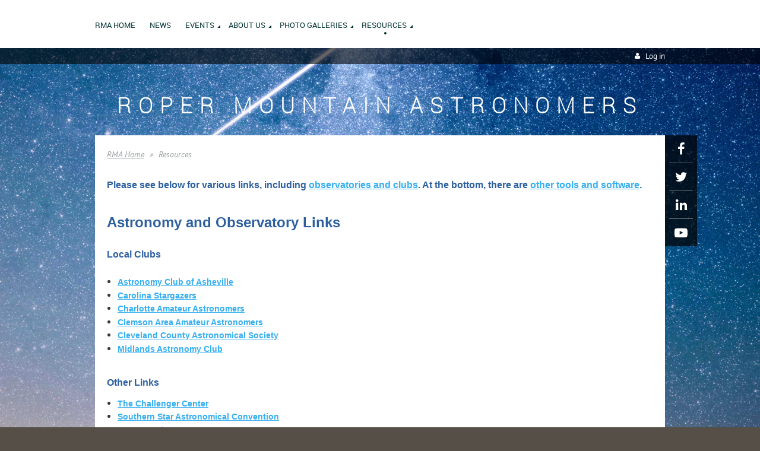

--- FILE ---
content_type: text/html; charset=utf-8
request_url: https://rmastro.com/OnlineResources
body_size: 7750
content:
<!DOCTYPE html>
<!--[if lt IE 7 ]><html lang="en" class="no-js ie6 "><![endif]-->
<!--[if IE 7 ]><html lang="en" class="no-js ie7 "> <![endif]-->
<!--[if IE 8 ]><html lang="en" class="no-js ie8 "> <![endif]-->
<!--[if IE 9 ]><html lang="en" class="no-js ie9 "><![endif]-->
<!--[if (gt IE 9)|!(IE)]><!--><html lang="en" class="no-js "> <!--<![endif]-->
  <head id="Head1">
		<link rel="stylesheet" type="text/css" href="https://kit-pro.fontawesome.com/releases/latest/css/pro.min.css" />
<meta name="viewport" content="width=device-width, initial-scale=1">
<link href="https://sf.wildapricot.org/BuiltTheme/firma_make_a_wish.v3.0/current/74f7697d/Styles/combined.css" rel="stylesheet" type="text/css" /><link href="https://live-sf.wildapricot.org/WebUI/built9.11.0-db59b40/scripts/public/react/index-84b33b4.css" rel="stylesheet" type="text/css" /><link href="https://live-sf.wildapricot.org/WebUI/built9.11.0-db59b40/css/shared/ui/shared-ui-compiled.css" rel="stylesheet" type="text/css" /><script type="text/javascript" language="javascript" id="idJavaScriptEnvironment">var bonaPage_BuildVer='9.11.0-db59b40';
var bonaPage_AdminBackendUrl = '/admin/';
var bonaPage_StatRes='https://live-sf.wildapricot.org/WebUI/';
var bonaPage_InternalPageType = { isUndefinedPage : false,isWebPage : true,isAdminPage : false,isDialogPage : false,isSystemPage : false,isErrorPage : false,isError404Page : false };
var bonaPage_PageView = { isAnonymousView : true,isMemberView : false,isAdminView : false };
var WidgetMode = 0;
var bonaPage_IsUserAnonymous = true;
var bonaPage_ThemeVer='74f7697d00'; var bonaPage_ThemeId = 'firma_make_a_wish.v3.0'; var bonaPage_ThemeVersion = '3.0';
var bonaPage_id='18063'; version_id='';
if (bonaPage_InternalPageType && (bonaPage_InternalPageType.isSystemPage || bonaPage_InternalPageType.isWebPage) && window.self !== window.top) { var success = true; try { var tmp = top.location.href; if (!tmp) { top.location = self.location; } } catch (err) { try { if (self != top) { top.location = self.location; } } catch (err) { try { if (self != top) { top = self; } success = false; } catch (err) { success = false; } } success = false; } if (!success) { window.onload = function() { document.open('text/html', 'replace'); document.write('<ht'+'ml><he'+'ad></he'+'ad><bo'+'dy><h1>Wrong document context!</h1></bo'+'dy></ht'+'ml>'); document.close(); } } }
try { function waMetricsGlobalHandler(args) { if (WA.topWindow.waMetricsOuterGlobalHandler && typeof(WA.topWindow.waMetricsOuterGlobalHandler) === 'function') { WA.topWindow.waMetricsOuterGlobalHandler(args); }}} catch(err) {}
 try { if (parent && parent.BonaPage) parent.BonaPage.implementBonaPage(window); } catch (err) { }
try { document.write('<style type="text/css"> .WaHideIfJSEnabled, .HideIfJSEnabled { display: none; } </style>'); } catch(err) {}
var bonaPage_WebPackRootPath = 'https://live-sf.wildapricot.org/WebUI/built9.11.0-db59b40/scripts/public/react/';</script><script type="text/javascript" language="javascript" src="https://live-sf.wildapricot.org/WebUI/built9.11.0-db59b40/scripts/shared/bonapagetop/bonapagetop-compiled.js" id="idBonaPageTop"></script><script type="text/javascript" language="javascript" src="https://live-sf.wildapricot.org/WebUI/built9.11.0-db59b40/scripts/public/react/index-84b33b4.js" id="ReactPublicJs"></script><script type="text/javascript" language="javascript" src="https://live-sf.wildapricot.org/WebUI/built9.11.0-db59b40/scripts/shared/ui/shared-ui-compiled.js" id="idSharedJs"></script><script type="text/javascript" language="javascript" src="https://live-sf.wildapricot.org/WebUI/built9.11.0-db59b40/General.js" id=""></script><script type="text/javascript" language="javascript" src="https://sf.wildapricot.org/BuiltTheme/firma_make_a_wish.v3.0/current/74f7697d/Scripts/combined.js" id=""></script><title>Roper Mountain Astronomers - Resources</title>
<meta name="apple-itunes-app" content="app-id=1220348450, app-argument="><link rel="search" type="application/opensearchdescription+xml" title="rmastro.com" href="/opensearch.ashx" /></head>
  <body id="PAGEID_18063" class="publicContentView LayoutMain">
<div class="mLayout layoutMain state1" id="mLayout">
<div class="mobilePanelContainer">
<div id="id_MobilePanel" data-componentId="MobilePanel" class="WaPlaceHolder WaPlaceHolderMobilePanel" style=""><div style=""><div id="id_xaBsq8r" class="WaGadgetOnly WaGadgetMobilePanel  gadgetStyleNone" style="" data-componentId="xaBsq8r" ><div class="mobilePanel">
	
	<div class="mobilePanelButton buttonMenu" title="Menu">Menu</div>
<div class="mobilePanelButton buttonLogin" title="Log in">Log in</div>
<div class="menuInner">
		<ul class="firstLevel">
<li class=" ">
	<div class="item">
		<a href="https://rmastro.com/" title="RMA Home"><span>RMA Home</span></a>
</div>
</li>
	
<li class=" ">
	<div class="item">
		<a href="https://rmastro.com/news" title="News"><span>News</span></a>
</div>
</li>
	
<li class=" dir">
	<div class="item">
		<a href="https://rmastro.com/events" title="Events"><span>Events</span></a>
<ul class="secondLevel">
<li class=" ">
	<div class="item">
		<a href="https://rmastro.com/Club-Meetings" title="Club Meetings"><span>Club Meetings</span></a>
</div>
</li>
	
<li class=" ">
	<div class="item">
		<a href="https://rmastro.com/Star-Parties" title="Star Parties"><span>Star Parties</span></a>
</div>
</li>
	
<li class=" ">
	<div class="item">
		<a href="https://rmastro.com/Outreach-Events" title="Outreach Events"><span>Outreach Events</span></a>
</div>
</li>
	
</ul>
</div>
</li>
	
<li class=" dir">
	<div class="item">
		<a href="https://rmastro.com/About-Us" title="About Us"><span>About Us</span></a>
<ul class="secondLevel">
<li class=" ">
	<div class="item">
		<a href="https://rmastro.com/join" title="Join Us!"><span>Join Us!</span></a>
</div>
</li>
	
<li class=" ">
	<div class="item">
		<a href="https://rmastro.com/page-18066" title="Membership Application"><span>Membership Application</span></a>
</div>
</li>
	
<li class=" ">
	<div class="item">
		<a href="https://rmastro.com/Equipment-Donation" title="Equipment Donation"><span>Equipment Donation</span></a>
</div>
</li>
	
<li class=" ">
	<div class="item">
		<a href="https://rmastro.com/Contact" title="Contact"><span>Contact</span></a>
</div>
</li>
	
</ul>
</div>
</li>
	
<li class=" dir">
	<div class="item">
		<a href="https://rmastro.com/page-18055" title="Photo Galleries"><span>Photo Galleries</span></a>
<ul class="secondLevel">
<li class=" ">
	<div class="item">
		<a href="https://rmastro.com/Allen-Hill" title="Allen Hill"><span>Allen Hill</span></a>
</div>
</li>
	
<li class=" ">
	<div class="item">
		<a href="https://rmastro.com/Dennis" title="Dennis Wilde"><span>Dennis Wilde</span></a>
</div>
</li>
	
<li class=" ">
	<div class="item">
		<a href="https://rmastro.com/Edward-Overstreet" title="Edward Overstreet"><span>Edward Overstreet</span></a>
</div>
</li>
	
<li class=" ">
	<div class="item">
		<a href="https://rmastro.com/Josh-Palmer" title="Josh Palmer"><span>Josh Palmer</span></a>
</div>
</li>
	
<li class=" ">
	<div class="item">
		<a href="https://rmastro.com/Luiz-Bragato" title="Luiz Bragato"><span>Luiz Bragato</span></a>
</div>
</li>
	
<li class=" ">
	<div class="item">
		<a href="https://rmastro.com/page-18083" title="Samuel Horton, Jr."><span>Samuel Horton, Jr.</span></a>
</div>
</li>
	
<li class=" ">
	<div class="item">
		<a href="https://rmastro.com/Mark-Stanford-Sr" title="Mark Stanford Sr."><span>Mark Stanford Sr.</span></a>
</div>
</li>
	
</ul>
</div>
</li>
	
<li class="sel dir">
	<div class="item">
		<a href="https://rmastro.com/OnlineResources" title="Resources"><span>Resources</span></a>
<ul class="secondLevel">
<li class=" ">
	<div class="item">
		<a href="https://rmastro.com/page-18088" title="Citizen Science"><span>Citizen Science</span></a>
</div>
</li>
	
<li class=" ">
	<div class="item">
		<a href="https://rmastro.com/MeteoritesNHM" title="Meteorites - NHM Vienna"><span>Meteorites - NHM Vienna</span></a>
</div>
</li>
	
</ul>
</div>
</li>
	
</ul>
	</div>

	<div class="loginInner">
<div class="loginContainerForm oAuthIsfalse">
<form method="post" action="https://rmastro.com/Sys/Login" id="id_xaBsq8r_form" class="generalLoginBox"  data-disableInAdminMode="true">
<input type="hidden" name="ReturnUrl" id="id_xaBsq8r_returnUrl" value="">
				<input type="hidden" name="browserData" id="id_xaBsq8r_browserField">
<div class="loginUserName">
<div class="loginUserNameTextBox">
		<input name="email" type="text" maxlength="100" placeholder="Email"  id="id_xaBsq8r_userName" tabindex="1" class="emailTextBoxControl"/>
	</div>
</div><div class="loginPassword">
<div class="loginPasswordTextBox">
		<input name="password" type="password" placeholder="Password" maxlength="50" id="id_xaBsq8r_password" tabindex="2" class="passwordTextBoxControl" autocomplete="off"/>
	</div>
</div> 
    <input id="g-recaptcha-invisible_xaBsq8r" name="g-recaptcha-invisible" value="recaptcha" type="hidden"/> 
    <div id="recapcha_placeholder_xaBsq8r" style="display:none"></div>
    <span id="idReCaptchaValidator_xaBsq8r" errorMessage="Please verify that you are not a robot" style="display:none" validatorType="method" ></span>
    <script>
        $("#idReCaptchaValidator_xaBsq8r").on( "wavalidate", function(event, validationResult) {
            if (grecaptcha.getResponse(widgetId_xaBsq8r).length == 0){
                grecaptcha.execute(widgetId_xaBsq8r);	
                validationResult.shouldStopValidation = true;
                return;
            }

            validationResult.result = true;
        });
  
            var widgetId_xaBsq8r;

            var onloadCallback_xaBsq8r = function() {
                // Renders the HTML element with id 'recapcha_placeholder_xaBsq8r' as a reCAPTCHA widget.
                // The id of the reCAPTCHA widget is assigned to 'widgetId_xaBsq8r'.
                widgetId_xaBsq8r = grecaptcha.render('recapcha_placeholder_xaBsq8r', {
                'sitekey' : '6LfmM_UhAAAAAJSHT-BwkAlQgN0mMViOmaK7oEIV',
                'size': 'invisible',
                'callback': function(){
                    document.getElementById('g-recaptcha-invisible_xaBsq8r').form.submit();
                },
                'theme' : 'light'
            });
        };
    </script>
	
    <script src="https://www.google.com/recaptcha/api.js?onload=onloadCallback_xaBsq8r&render=explicit" async defer></script>

 <div class="loginActionRememberMe">
		<input id="id_xaBsq8r_rememberMe" type="checkbox" name="rememberMe" tabindex="3" class="rememberMeCheckboxControl"/>
		<label for="id_xaBsq8r_rememberMe">Remember me</label>
	</div>
<div class="loginPasswordForgot">
		<a href="https://rmastro.com/Sys/ResetPasswordRequest">Forgot password</a>
	</div>
<div class="loginAction">
	<input type="submit" name="ctl03$ctl02$loginViewControl$loginControl$Login" value="Log in" id="id_xaBsq8r_loginAction" onclick="if (!browserInfo.clientCookiesEnabled()) {alert('Warning: browser cookies disabled. Please enable them to use this website.'); return false;}" tabindex="4" class="loginButton loginButtonControl"/>
</div></form></div>
</div>

</div>

<script type="text/javascript">

jq$(function()
{
	var gadget = jq$('#id_xaBsq8r'),
		menuContainer = gadget.find('.menuInner'),
		loginContainer = gadget.find('.loginInner');

	gadget.find('.buttonMenu').on("click",function()
	{
		menuContainer.toggle();
		loginContainer.hide();
		jq$(this).toggleClass('active');
        jq$('.buttonLogin').removeClass('active');
		return false;
	});

	gadget.find('.buttonLogin').on("click",function()
	{
		loginContainer.toggle();
		menuContainer.hide();
		jq$(this).toggleClass('active');
        jq$('.buttonMenu').removeClass('active');
		return false;
	});

	gadget.find('.mobilePanel').on("click",function(event)
	{
        if( !(jq$(event.target).parents('.loginInner').size() || event.target.className == 'loginInner') )
        {
            menuContainer.hide();
            loginContainer.hide();
            jq$('.buttonLogin').removeClass('active');
            jq$('.buttonMenu').removeClass('active');
        }

        event.stopPropagation();
	});

	jq$('body').on("click",function()
	{
		menuContainer.hide();
		loginContainer.hide();
		jq$('.buttonLogin').removeClass('active');
        jq$('.buttonMenu').removeClass('active');
	});


	// login
	var browserField = document.getElementById('id_xaBsq8r' + '_browserField');

	if (browserField)
	{
		browserField.value = browserInfo.getBrowserCapabilitiesData();
	}

	jq$('#id_xaBsq8r' + '_form').FormValidate();
	jq$('.WaGadgetMobilePanel form').attr('data-disableInAdminMode', 'false');

});

</script></div></div>
</div></div>

		<!-- header zone -->
		<div class="zoneHeaderOuter">
			<div class="zoneHeader container_12">
				<div class="zoneHeaderInner s1_grid_12 s2_grid_12 s3_grid_12">
<div id="id_Header" data-componentId="Header" class="WaPlaceHolder WaPlaceHolderHeader" style=""><div style="padding-top:0px;padding-bottom:0px;"><div id="id_H8b9tTl" class="WaGadgetFirst WaGadgetMenuHorizontal  menuStyle003" style="margin-bottom:0px;" data-componentId="H8b9tTl" ><div data-sticky-wrapper="true">
    <div class="stickness">
        <div class="menuBackground"></div>
        <div class="menuInner">
            <ul class="firstLevel">
                <li class=" ">
	<div class="item">
		<a href="https://rmastro.com/" title="RMA Home"><span>RMA Home</span></a>
</div>
</li>
	
<li class=" ">
	<div class="item">
		<a href="https://rmastro.com/news" title="News"><span>News</span></a>
</div>
</li>
	
<li class=" dir">
	<div class="item">
		<a href="https://rmastro.com/events" title="Events"><span>Events</span></a>
<ul class="secondLevel">
<li class=" ">
	<div class="item">
		<a href="https://rmastro.com/Club-Meetings" title="Club Meetings"><span>Club Meetings</span></a>
</div>
</li>
	
<li class=" ">
	<div class="item">
		<a href="https://rmastro.com/Star-Parties" title="Star Parties"><span>Star Parties</span></a>
</div>
</li>
	
<li class=" ">
	<div class="item">
		<a href="https://rmastro.com/Outreach-Events" title="Outreach Events"><span>Outreach Events</span></a>
</div>
</li>
	
</ul>
</div>
</li>
	
<li class=" dir">
	<div class="item">
		<a href="https://rmastro.com/About-Us" title="About Us"><span>About Us</span></a>
<ul class="secondLevel">
<li class=" ">
	<div class="item">
		<a href="https://rmastro.com/join" title="Join Us!"><span>Join Us!</span></a>
</div>
</li>
	
<li class=" ">
	<div class="item">
		<a href="https://rmastro.com/page-18066" title="Membership Application"><span>Membership Application</span></a>
</div>
</li>
	
<li class=" ">
	<div class="item">
		<a href="https://rmastro.com/Equipment-Donation" title="Equipment Donation"><span>Equipment Donation</span></a>
</div>
</li>
	
<li class=" ">
	<div class="item">
		<a href="https://rmastro.com/Contact" title="Contact"><span>Contact</span></a>
</div>
</li>
	
</ul>
</div>
</li>
	
<li class=" dir">
	<div class="item">
		<a href="https://rmastro.com/page-18055" title="Photo Galleries"><span>Photo Galleries</span></a>
<ul class="secondLevel">
<li class=" ">
	<div class="item">
		<a href="https://rmastro.com/Allen-Hill" title="Allen Hill"><span>Allen Hill</span></a>
</div>
</li>
	
<li class=" ">
	<div class="item">
		<a href="https://rmastro.com/Dennis" title="Dennis Wilde"><span>Dennis Wilde</span></a>
</div>
</li>
	
<li class=" ">
	<div class="item">
		<a href="https://rmastro.com/Edward-Overstreet" title="Edward Overstreet"><span>Edward Overstreet</span></a>
</div>
</li>
	
<li class=" ">
	<div class="item">
		<a href="https://rmastro.com/Josh-Palmer" title="Josh Palmer"><span>Josh Palmer</span></a>
</div>
</li>
	
<li class=" ">
	<div class="item">
		<a href="https://rmastro.com/Luiz-Bragato" title="Luiz Bragato"><span>Luiz Bragato</span></a>
</div>
</li>
	
<li class=" ">
	<div class="item">
		<a href="https://rmastro.com/page-18083" title="Samuel Horton, Jr."><span>Samuel Horton, Jr.</span></a>
</div>
</li>
	
<li class=" ">
	<div class="item">
		<a href="https://rmastro.com/Mark-Stanford-Sr" title="Mark Stanford Sr."><span>Mark Stanford Sr.</span></a>
</div>
</li>
	
</ul>
</div>
</li>
	
<li class="sel dir">
	<div class="item">
		<a href="https://rmastro.com/OnlineResources" title="Resources"><span>Resources</span></a>
<ul class="secondLevel">
<li class=" ">
	<div class="item">
		<a href="https://rmastro.com/page-18088" title="Citizen Science"><span>Citizen Science</span></a>
</div>
</li>
	
<li class=" ">
	<div class="item">
		<a href="https://rmastro.com/MeteoritesNHM" title="Meteorites - NHM Vienna"><span>Meteorites - NHM Vienna</span></a>
</div>
</li>
	
</ul>
</div>
</li>
	
</ul>
        </div>
    </div>
</div>

<script type="text/javascript">
    if (window.WaMenuHorizontal)
    {
        jq$(document).ready(function()
        {
            new stickyPlaceholder();
            new WaMenuHorizontal({ id: "id_H8b9tTl" });
        });
    }
</script>


<script type="text/javascript">
    jq$(function()
    {
        var gadgetHorMenu = jq$('#id_H8b9tTl');
        var leftOffset;

        function resizeBg()
        {
            // background track

            leftOffset = (gadgetHorMenu.closest('.WaLayoutTable').length > 0) ? gadgetHorMenu.closest('.WaLayoutTable').width() : gadgetHorMenu.width();

            gadgetHorMenu.find('.menuBackground').css(
            {
                'width': jq$('body').width(),
                'left': ( ( jq$('body').width() - leftOffset ) * -0.5 )
            });
        }

        resizeBg();

        jq$(window).resize(function()
        {
            resizeBg();
        });
    });
</script></div><div id="id_qaISEe5" class="WaGadget WaGadgetLoginButton  gadgetStyle001" style="margin-bottom:0px;" data-componentId="qaISEe5" ><div class="loginButtonBackground"></div>
<div class="loginButtonWrapper alignRight">
  <div class="loginBoxLinkContainer">
    <a class="loginBoxLinkButton" href="https://rmastro.com/Sys/Login">Log in</a>
  </div>
  </div>
<script type="text/javascript">
  jq$(function() {
    var gadgetLoginButton = jq$('#id_qaISEe5');
    var leftOffset;
    
    function resizeBgLogin() {
      // background track
      leftOffset = (gadgetLoginButton.closest('.WaLayoutTable').length > 0) ? gadgetLoginButton.closest('.WaLayoutTable').width() : gadgetLoginButton.width();
        
      gadgetLoginButton.find('.loginButtonBackground').css({
        'width': jq$('body').width(),
        'left': ( ( jq$('body').width() - leftOffset ) * -0.5 )
      });
    }

    resizeBgLogin();
    jq$(window).resize(function() { resizeBgLogin(); });
  });
</script>
</div><div id="id_eAlxkwd" class="WaGadgetLast WaGadgetContent  gadgetStyleNone" style="background-color:transparent;" data-componentId="eAlxkwd" ><div class="gadgetStyleBody gadgetContentEditableArea" style="padding-top:20px;padding-bottom:20px;" data-editableArea="0" data-areaHeight="auto">
<h1 class="titlePage" align="center"><font style="font-size: 36px;"><strong>Roper Mountain Astronomers</strong></font></h1></div>
</div></div>
</div></div>
			</div>
		</div>

		<div class="zoneHeader1Outer">
			<div class="zoneHeader1 container_12">
				<div class="zoneHeader1Inner s1_grid_12 s2_grid_12 s3_grid_12">
					<div class="color"></div>
<div id="id_Header1" data-componentId="Header1" class="WaPlaceHolder WaPlaceHolderHeader1" style=""><div style=""><div id="id_gY4jmNf" class="WaGadgetOnly WaGadgetSocialProfile  gadgetStyle001" style="" data-componentId="gY4jmNf" ><div class="gadgetStyleBody " style=""  data-areaHeight="auto">
<div class="socialProfileWrapper alignLeft fixedtrue">
	<ul class="orientationHorizontal"><li><a href="https://www.facebook.com/wildapricot" title="Facebook" class="Facebook" target="_blank"></a></li><li><a href="https://x.com/wildapricot" title="X" class="X" target="_blank"></a></li><li><a href="http://www.linkedin.com/company/wild-apricot" title="LinkedIn" class="LinkedIn" target="_blank"></a></li><li><a href="http://www.youtube.com/wildapricotcom" title="YouTube" class="YouTube" target="_blank"></a></li></ul>
</div>
</div>
<script>
    jq$(document).ready(function() {
        jq$(".socialProfileWrapper.fixedtrue").closest(".WaGadgetSocialProfile").addClass("fixed");
        jq$(".socialProfileWrapper.fixedtrue ul").removeClass("orientationHorizontal").addClass("orientationVertical");

        // new stuff
        var mobileResolution = 959,
                innerPadding = 10,
                target = jq$('#id_gY4jmNf.WaGadgetSocialProfile.fixed'),
                stickyAnchor = target.closest('.WaPlaceHolder');

        if( target && stickyAnchor.length > 0 )
        {
            makeSocialSticky(stickyAnchor, target);

            jq$(window).scroll( function()
            {
                makeSocialSticky(stickyAnchor, target);
            });

            jq$(window).resize( function()
            {
                makeSocialSticky(stickyAnchor, target);
            });

            makeSocialSticky(stickyAnchor, target);
        }

        function makeSocialSticky(anchor, target){
            var anchorOffset = anchor.offset().top,
                windowTop = jq$(window).scrollTop(),
                styleNoneMargin = (target.hasClass('gadgetStyleNone'))? 6:0;


            if ( window.innerWidth < mobileResolution){ // for inner position
                if (windowTop > anchorOffset+innerPadding && target.height() < jq$(window).height()) {
                    var innerOffset = anchor.offset().left + anchor.width() - target.width() - innerPadding;
                    target.addClass('sticky').css("left", innerOffset).css("right", "auto");
                }
                else{
                    target.removeClass('sticky').css("left","").css("right","");
                }
            }
            else{ //for outer position
                if (windowTop > anchorOffset && target.height() < jq$(window).height()) {
                    target.addClass('sticky').css("left", anchor.offset().left + anchor.width() + styleNoneMargin).css("right", "auto");
                }
                else{
                    target.removeClass('sticky').css("left","").css("right","");
                }
            }


        };
        //end of new stuff
    });
</script>
</div></div>
</div></div>
			</div>
		</div>

		<div class="zoneHeader2Outer">
			<div class="zoneHeader2 container_12">
				<div class="zoneHeader2Inner s1_grid_12 s2_grid_12 s3_grid_12">
</div>
			</div>
		</div>
		<!-- /header zone -->

<!-- content zone -->
	<div class="zoneContentOuter">
		<div class="zoneContent container_12">
			<div class="zoneContentInner s1_grid_12 s2_grid_12 s3_grid_12">
<div id="id_Content" data-componentId="Content" class="WaPlaceHolder WaPlaceHolderContent" style=""><div style=""><div id="id_SjOlktW" class="WaGadgetFirst WaGadgetBreadcrumbs  gadgetStyleNone" style="margin-bottom:20px;" data-componentId="SjOlktW" ><div class="gadgetStyleBody " style=""  data-areaHeight="auto">
<ul>
<li><a href="https://rmastro.com/">RMA Home</a></li>
<li class="last"><span>Resources</span></li>
</ul>
</div>
</div><div id="id_KfsziG2" class="WaGadgetLast WaGadgetContent  gadgetStyleNone" style="" data-componentId="KfsziG2" ><div class="gadgetStyleBody gadgetContentEditableArea" style="" data-editableArea="0" data-areaHeight="auto">
<p><font style="font-size: 24px;" face="Helvetica" color="#2C5FA0"><strong><font style="font-size: 16px;">Please see below for various links, including <a href="#Clubs">observatories and clubs</a>. At the bottom, there are <a href="#Tools">other tools and software</a>.</font><br>
<br>
<a name="Clubs"></a>Astronomy and Observatory Links</strong></font></p>

<div>
  <p><strong style="color: rgb(44, 95, 160); font-family: Helvetica;">Local Clubs</strong><br></p>

  <ul>
    <li><font style="font-size: 14px;" face="Helvetica" color="#35AFF0"><strong><a href="http://www.astroasheville.org/" target="_blank">Astronomy Club of Asheville</a></strong></font></li>

    <li><font style="font-size: 14px;" face="Helvetica" color="#35AFF0"><strong><a href="http://carolinaskygazers.org/" target="_blank">Carolina Stargazers</a></strong></font></li>

    <li><font style="font-size: 14px;" face="Helvetica" color="#35AFF0"><strong><a href="http://www.charlotteastronomers.org/" target="_blank">Charlotte Amateur Astronomers</a></strong></font></li>

    <li><font style="font-size: 14px;" face="Helvetica" color="#35AFF0"><strong><a href="http://www.oconeeskies.com/caaa/" target="_blank">Clemson Area Amateur Astronomers</a></strong></font></li>

    <li><font style="font-size: 14px;" face="Helvetica" color="#35AFF0"><strong><a href="http://www.ccastro.org" target="_blank">Cleveland County Astronomical Society</a></strong></font></li>

    <li><font style="font-size: 14px;" face="Helvetica" color="#35AFF0"><strong><a href="http://midlandsastronomyclub.org" target="_blank">Midlands Astronomy Club</a></strong></font></li>
  </ul><br>

  <div>
    <p><font face="Helvetica" color="#2C5FA0"><strong>Other Links</strong></font></p>
  </div>

  <ul>
    <li><font style="font-size: 14px;" face="Helvetica" color="#35AFF0"><strong><a href="http://thechallengercenter.net/" target="_blank">The Challenger Center</a></strong></font></li>

    <li><font style="font-size: 14px;" face="Helvetica" color="#35AFF0"><strong><a href="http://charlotteastronomers.org/southernstar/" target="_blank">Southern Star Astronomical Convention</a></strong></font></li>

    <li><font style="font-size: 14px;" face="Helvetica" color="#35AFF0"><strong><a href="https://www.youtube.com/embed/doN4t5NKW-k" target="_blank">Space Station Tour</a></strong></font></li>

    <li><font style="font-size: 14px;" face="Helvetica" color="#35AFF0"><strong><a href="http://www.skymaps.com/downloads.html" target="_blank">This month&#8217;s Sky Map</a></strong></font></li>

    <li><a href="https://www.facebook.com/ropermountainastronomers" target="_blank"><font style="font-size: 14px;" face="Helvetica" color="#35AFF0"><strong>RMA Facebook Page</strong></font></a></li>
  </ul>

  <p><font style="font-size: 16px;" face="Helvetica" color="#2C5FA0"><strong><br>
  Observatories</strong></font></p>
</div>

<ul>
  <li><strong><a href="http://www.tdo.space/"><font><strong><font style="font-size: 14px;" face="Helvetica" color="#35AFF0">Transit Dreams Observatory</font></strong></font></a></strong></li>

  <li><strong><a href="http://www.cgobs.com/"><font><strong><font style="font-size: 14px;" face="Helvetica" color="#35AFF0">Cedar Grove Observatory</font></strong></font></a></strong></li>

  <li><strong><a href="http://www.ucolick.org/main/index.html"><font><strong><font style="font-size: 14px;" face="Helvetica" color="#35AFF0">Lick Observatory</font></strong></font></a></strong></li>

  <li><strong><a href="https://lowell.edu/"><font><strong><font style="font-size: 14px;" face="Helvetica" color="#35AFF0">Lowell Observatory</font></strong></font></a></strong></li>

  <li><strong><a href="http://astro.uchicago.edu/yerkes/"><font><strong><font style="font-size: 14px;" face="Helvetica" color="#35AFF0">Yerkes Observatory</font></strong></font></a></strong></li>

  <li><strong><a href="https://www.cfa.harvard.edu/hco/hco.html"><font><strong><font style="font-size: 14px;" face="Helvetica" color="#35AFF0">Harvard Observatory</font></strong></font></a></strong></li>

  <li><strong><a href="https://www.oca.eu/en/"><font><strong><font style="font-size: 14px;" face="Helvetica" color="#35AFF0">Nice Observatory</font></strong></font></a></strong></li>

  <li><strong><a href="http://www.aip.de/en/institute/history/foundation-aop"><font><strong><font style="font-size: 14px;" face="Helvetica" color="#35AFF0">Potsdam Observatory</font></strong></font></a></strong></li>

  <li><strong><a href="http://www.pitt.edu/~aobsvtry/"><font><strong><font style="font-size: 14px;" face="Helvetica" color="#35AFF0">Allegheny Observatory</font></strong></font></a></strong></li>

  <li><strong><a href="http://www.gaoran.ru/english/index.html"><font><strong><font style="font-size: 14px;" face="Helvetica" color="#35AFF0">Pulkovo Observatory</font></strong></font></a></strong></li>

  <li><strong><a href="http://www.rmg.co.uk/royal-observatory/history"><font><strong><font style="font-size: 14px;" face="Helvetica" color="#35AFF0">Royal Greenwich Observatory</font></strong></font></a></strong></li>

  <li><strong><a href="https://astro.univie.ac.at/en/g-refrakte/#c91144"><font><strong><font style="font-size: 14px;" face="Helvetica" color="#35AFF0">Vienna Observatory</font></strong></font></a></strong></li>

  <li><strong><a href="http://astronomy.as.virginia.edu/public-outreach/observatory-public-night-program"><font><strong><font style="font-size: 14px;" face="Helvetica" color="#35AFF0">McCormick Observatory</font></strong></font></a></strong></li>

  <li><strong><a href="http://www.usno.navy.mil/USNO/about-us/usno-telescopes"><font><strong><font style="font-size: 14px;" face="Helvetica" color="#35AFF0">US Naval Observatory</font></strong></font></a></strong></li>

  <li><strong><a href="http://www.aob.rs/"><font><strong><font style="font-size: 14px;" face="Helvetica" color="#35AFF0">Belgrade Observatory</font></strong></font></a></strong></li>
</ul>

<p><strong><font style="font-size: 16px;" face="Helvetica" color="#2C5FA0"><strong><br>
Educational Links</strong></font></strong></p>

<ul>
  <li><strong><a href="https://www.darksky.org/"><font><strong><font style="font-size: 14px;" face="Helvetica" color="#35AFF0">International Dark-Sky Association</font></strong></font></a></strong></li>

  <li><a href="https://my.astronomerswithoutborders.org/home" target="_blank"><strong>Astronomers Without Borders</strong></a></li>

  <li><strong><a href="http://itouchmap.com/latlong.html"><font><strong><font style="font-size: 14px;" face="Helvetica" color="#35AFF0">Latitude and Longitude</font></strong></font></a></strong></li>

  <li><strong><a href="http://messier.seds.org/?civicrm_install_type=wordpress"><font><strong><font style="font-size: 14px;" face="Helvetica" color="#35AFF0">Messier Catalog</font></strong></font></a></strong></li>

  <li><strong><a href="http://messier.seds.org/xtra/marathon/marath3.html"><font><strong><font style="font-size: 14px;" face="Helvetica" color="#35AFF0">Messier Marathon Search Sequence</font></strong></font></a></strong></li>

  <li><strong><a href="http://www.stargazing.net/naa/scopemath.htm"><font><strong><font style="font-size: 14px;" face="Helvetica" color="#35AFF0">The N.A.A. Telescope Calculator</font></strong></font></a></strong></li>

  <li><strong><a href="http://www.skyandtelescope.com/"><font><strong><font style="font-size: 14px;" face="Helvetica" color="#35AFF0">Sky and Telescope</font></strong></font></a></strong></li>

  <li><strong><a href="http://www.skymaps.com/downloads.html"><font><strong><font style="font-size: 14px;" face="Helvetica" color="#35AFF0">Sky Maps to download for free</font></strong></font></a></strong></li>

  <li><strong><a href="http://spotthestation.nasa.gov/home.cfm"><font><strong><font style="font-size: 14px;" face="Helvetica" color="#35AFF0">Spot the Space Station<br><br></font></strong></font></a></strong></li>
</ul>

<p><font style="font-size: 16px;" color="#2C5FA0"><strong><font face="Helvetica"><strong><font>Eastern U.S. Star Parties/Gatherings</font></strong></font></strong></font></p><font style="font-size: 14px;"><strong><font face="Helvetica"><a href="https://charlotteastronomers.org/southern-star/" target="_blank">Southern Star Astronomical Convention</a><br>
<a href="https://chaosastro.org/starparty-home/" target="_blank">Staunton River Star Party</a><a href="https://sites.google.com/astrohbg.org/Cherry-Springs-Star-Party" target="_blank"><br>
Cherry Springs Star Party</a><br>
<a href="https://bfsp.org/" target="_blank">Black Forest Star Party<br></a><a href="https://www.scas.org/winter-star-party/registration.cfm" target="_blank">Winter Star Party</a></font></strong></font><p><strong><font style="font-size: 24px;" face="Helvetica" color="#2C5FA0"><strong><a name="Tools"></a>Astronomy Tools and Other Resources</strong></font></strong></p>

<div>
  <font style="font-size: 16px;" color="#2C5FA0"><strong><font face="Helvetica"><strong>Beginner&#8217;s Resources</strong></font></strong></font>

  <p><font style="font-size: 14px;"><strong><font face="Helvetica"><a href="http://www.skymaps.com/downloads.html" target="_blank">Getting Started in Backyard Astronomy from Sky &amp; Telescope<br>
  Sky and Telescope &#8220;This weeks sky at a glance&#8221;<br>
  Downloadable Monthly Sky Chart</a><br></font></strong></font></p>

  <p><font style="font-size: 16px;" color="#2C5FA0"><strong><font face="Helvetica">&nbsp;<strong>Advanced Observing Resources</strong></font></strong></font></p>

  <p><font style="font-size: 14px;"><strong><font face="Helvetica"><a href="http://www.ngcicproject.org/" target="_blank">Comet Chasing<br>
  Satellite &amp; ISS tracking<br>
  NGC Project</a><br>
  <a href="http://alpo-astronomy.org/" target="_blank">AstroLeague Observing programs<br>
  American Association of Variable Star Observers<br>
  Association of Lunar and Planetary Observers</a><br></font></strong></font></p>

  <p><font style="font-size: 16px;" color="#2C5FA0"><strong><font face="Helvetica"><strong><font>Free Astronomy Software</font></strong></font></strong></font></p>

  <p><font style="font-size: 14px;"><strong><font face="Helvetica"><a href="https://sites.google.com/site/astropipp/" target="_blank">Stellarium Planetarium<br>
  Virtual Moon Atlas<br>
  Cartes (Skycharts)<br>
  Deep Sky Stacker<br>
  Autostakkert<br>
  Registax<br>
  WinJUPOS<br>
  GIMP<br>
  PIPP</a><br></font></strong></font></p><strong><font face="Helvetica"><a href="/resources/Documents/greer-parking-map.pdf" target="_blank">greer-parking-map.pdf</a><br>
  <br></font></strong>
</div>

<p><br></p></div>
</div></div>
</div></div>
		</div>
	</div>
	<!-- /content zone -->

<!-- footer zone -->
		<div class="zoneFooterOuter">
			<div class="zoneFooter container_12">
				<div class="zoneFooterInner s1_grid_12 s2_grid_12 s3_grid_12">
</div>
			</div>
		</div>

        <div class="zoneFooter1Outer">
            <div class="zoneFooter1 container_12">
                <div class="zoneFooter1Inner s1_grid_12 s2_grid_12 s3_grid_12">
                    </div>
            </div>
        </div>
		<!-- /footer zone -->

		<!-- branding zone -->
<div class="zoneBrandingOuter">
			<div class="zoneBranding container_12">
				<div class="zoneBrandingInner s1_grid_12 s2_grid_12 s3_grid_12">
<div id="idFooterPoweredByContainer">
	<span id="idFooterPoweredByWA">
Powered by <a href="http://www.wildapricot.com" target="_blank">Wild Apricot</a> Membership Software</span>
</div>
</div>
			</div>
		</div>
<!-- /branding zone -->
</div></body>
</html>
<script type="text/javascript">if (window.BonaPage && BonaPage.setPageState) { BonaPage.setPageState(BonaPage.PAGE_PARSED); }</script>

--- FILE ---
content_type: text/html; charset=utf-8
request_url: https://www.google.com/recaptcha/api2/anchor?ar=1&k=6LfmM_UhAAAAAJSHT-BwkAlQgN0mMViOmaK7oEIV&co=aHR0cHM6Ly9ybWFzdHJvLmNvbTo0NDM.&hl=en&v=PoyoqOPhxBO7pBk68S4YbpHZ&theme=light&size=invisible&anchor-ms=20000&execute-ms=30000&cb=wgjxuunrmnm2
body_size: 49303
content:
<!DOCTYPE HTML><html dir="ltr" lang="en"><head><meta http-equiv="Content-Type" content="text/html; charset=UTF-8">
<meta http-equiv="X-UA-Compatible" content="IE=edge">
<title>reCAPTCHA</title>
<style type="text/css">
/* cyrillic-ext */
@font-face {
  font-family: 'Roboto';
  font-style: normal;
  font-weight: 400;
  font-stretch: 100%;
  src: url(//fonts.gstatic.com/s/roboto/v48/KFO7CnqEu92Fr1ME7kSn66aGLdTylUAMa3GUBHMdazTgWw.woff2) format('woff2');
  unicode-range: U+0460-052F, U+1C80-1C8A, U+20B4, U+2DE0-2DFF, U+A640-A69F, U+FE2E-FE2F;
}
/* cyrillic */
@font-face {
  font-family: 'Roboto';
  font-style: normal;
  font-weight: 400;
  font-stretch: 100%;
  src: url(//fonts.gstatic.com/s/roboto/v48/KFO7CnqEu92Fr1ME7kSn66aGLdTylUAMa3iUBHMdazTgWw.woff2) format('woff2');
  unicode-range: U+0301, U+0400-045F, U+0490-0491, U+04B0-04B1, U+2116;
}
/* greek-ext */
@font-face {
  font-family: 'Roboto';
  font-style: normal;
  font-weight: 400;
  font-stretch: 100%;
  src: url(//fonts.gstatic.com/s/roboto/v48/KFO7CnqEu92Fr1ME7kSn66aGLdTylUAMa3CUBHMdazTgWw.woff2) format('woff2');
  unicode-range: U+1F00-1FFF;
}
/* greek */
@font-face {
  font-family: 'Roboto';
  font-style: normal;
  font-weight: 400;
  font-stretch: 100%;
  src: url(//fonts.gstatic.com/s/roboto/v48/KFO7CnqEu92Fr1ME7kSn66aGLdTylUAMa3-UBHMdazTgWw.woff2) format('woff2');
  unicode-range: U+0370-0377, U+037A-037F, U+0384-038A, U+038C, U+038E-03A1, U+03A3-03FF;
}
/* math */
@font-face {
  font-family: 'Roboto';
  font-style: normal;
  font-weight: 400;
  font-stretch: 100%;
  src: url(//fonts.gstatic.com/s/roboto/v48/KFO7CnqEu92Fr1ME7kSn66aGLdTylUAMawCUBHMdazTgWw.woff2) format('woff2');
  unicode-range: U+0302-0303, U+0305, U+0307-0308, U+0310, U+0312, U+0315, U+031A, U+0326-0327, U+032C, U+032F-0330, U+0332-0333, U+0338, U+033A, U+0346, U+034D, U+0391-03A1, U+03A3-03A9, U+03B1-03C9, U+03D1, U+03D5-03D6, U+03F0-03F1, U+03F4-03F5, U+2016-2017, U+2034-2038, U+203C, U+2040, U+2043, U+2047, U+2050, U+2057, U+205F, U+2070-2071, U+2074-208E, U+2090-209C, U+20D0-20DC, U+20E1, U+20E5-20EF, U+2100-2112, U+2114-2115, U+2117-2121, U+2123-214F, U+2190, U+2192, U+2194-21AE, U+21B0-21E5, U+21F1-21F2, U+21F4-2211, U+2213-2214, U+2216-22FF, U+2308-230B, U+2310, U+2319, U+231C-2321, U+2336-237A, U+237C, U+2395, U+239B-23B7, U+23D0, U+23DC-23E1, U+2474-2475, U+25AF, U+25B3, U+25B7, U+25BD, U+25C1, U+25CA, U+25CC, U+25FB, U+266D-266F, U+27C0-27FF, U+2900-2AFF, U+2B0E-2B11, U+2B30-2B4C, U+2BFE, U+3030, U+FF5B, U+FF5D, U+1D400-1D7FF, U+1EE00-1EEFF;
}
/* symbols */
@font-face {
  font-family: 'Roboto';
  font-style: normal;
  font-weight: 400;
  font-stretch: 100%;
  src: url(//fonts.gstatic.com/s/roboto/v48/KFO7CnqEu92Fr1ME7kSn66aGLdTylUAMaxKUBHMdazTgWw.woff2) format('woff2');
  unicode-range: U+0001-000C, U+000E-001F, U+007F-009F, U+20DD-20E0, U+20E2-20E4, U+2150-218F, U+2190, U+2192, U+2194-2199, U+21AF, U+21E6-21F0, U+21F3, U+2218-2219, U+2299, U+22C4-22C6, U+2300-243F, U+2440-244A, U+2460-24FF, U+25A0-27BF, U+2800-28FF, U+2921-2922, U+2981, U+29BF, U+29EB, U+2B00-2BFF, U+4DC0-4DFF, U+FFF9-FFFB, U+10140-1018E, U+10190-1019C, U+101A0, U+101D0-101FD, U+102E0-102FB, U+10E60-10E7E, U+1D2C0-1D2D3, U+1D2E0-1D37F, U+1F000-1F0FF, U+1F100-1F1AD, U+1F1E6-1F1FF, U+1F30D-1F30F, U+1F315, U+1F31C, U+1F31E, U+1F320-1F32C, U+1F336, U+1F378, U+1F37D, U+1F382, U+1F393-1F39F, U+1F3A7-1F3A8, U+1F3AC-1F3AF, U+1F3C2, U+1F3C4-1F3C6, U+1F3CA-1F3CE, U+1F3D4-1F3E0, U+1F3ED, U+1F3F1-1F3F3, U+1F3F5-1F3F7, U+1F408, U+1F415, U+1F41F, U+1F426, U+1F43F, U+1F441-1F442, U+1F444, U+1F446-1F449, U+1F44C-1F44E, U+1F453, U+1F46A, U+1F47D, U+1F4A3, U+1F4B0, U+1F4B3, U+1F4B9, U+1F4BB, U+1F4BF, U+1F4C8-1F4CB, U+1F4D6, U+1F4DA, U+1F4DF, U+1F4E3-1F4E6, U+1F4EA-1F4ED, U+1F4F7, U+1F4F9-1F4FB, U+1F4FD-1F4FE, U+1F503, U+1F507-1F50B, U+1F50D, U+1F512-1F513, U+1F53E-1F54A, U+1F54F-1F5FA, U+1F610, U+1F650-1F67F, U+1F687, U+1F68D, U+1F691, U+1F694, U+1F698, U+1F6AD, U+1F6B2, U+1F6B9-1F6BA, U+1F6BC, U+1F6C6-1F6CF, U+1F6D3-1F6D7, U+1F6E0-1F6EA, U+1F6F0-1F6F3, U+1F6F7-1F6FC, U+1F700-1F7FF, U+1F800-1F80B, U+1F810-1F847, U+1F850-1F859, U+1F860-1F887, U+1F890-1F8AD, U+1F8B0-1F8BB, U+1F8C0-1F8C1, U+1F900-1F90B, U+1F93B, U+1F946, U+1F984, U+1F996, U+1F9E9, U+1FA00-1FA6F, U+1FA70-1FA7C, U+1FA80-1FA89, U+1FA8F-1FAC6, U+1FACE-1FADC, U+1FADF-1FAE9, U+1FAF0-1FAF8, U+1FB00-1FBFF;
}
/* vietnamese */
@font-face {
  font-family: 'Roboto';
  font-style: normal;
  font-weight: 400;
  font-stretch: 100%;
  src: url(//fonts.gstatic.com/s/roboto/v48/KFO7CnqEu92Fr1ME7kSn66aGLdTylUAMa3OUBHMdazTgWw.woff2) format('woff2');
  unicode-range: U+0102-0103, U+0110-0111, U+0128-0129, U+0168-0169, U+01A0-01A1, U+01AF-01B0, U+0300-0301, U+0303-0304, U+0308-0309, U+0323, U+0329, U+1EA0-1EF9, U+20AB;
}
/* latin-ext */
@font-face {
  font-family: 'Roboto';
  font-style: normal;
  font-weight: 400;
  font-stretch: 100%;
  src: url(//fonts.gstatic.com/s/roboto/v48/KFO7CnqEu92Fr1ME7kSn66aGLdTylUAMa3KUBHMdazTgWw.woff2) format('woff2');
  unicode-range: U+0100-02BA, U+02BD-02C5, U+02C7-02CC, U+02CE-02D7, U+02DD-02FF, U+0304, U+0308, U+0329, U+1D00-1DBF, U+1E00-1E9F, U+1EF2-1EFF, U+2020, U+20A0-20AB, U+20AD-20C0, U+2113, U+2C60-2C7F, U+A720-A7FF;
}
/* latin */
@font-face {
  font-family: 'Roboto';
  font-style: normal;
  font-weight: 400;
  font-stretch: 100%;
  src: url(//fonts.gstatic.com/s/roboto/v48/KFO7CnqEu92Fr1ME7kSn66aGLdTylUAMa3yUBHMdazQ.woff2) format('woff2');
  unicode-range: U+0000-00FF, U+0131, U+0152-0153, U+02BB-02BC, U+02C6, U+02DA, U+02DC, U+0304, U+0308, U+0329, U+2000-206F, U+20AC, U+2122, U+2191, U+2193, U+2212, U+2215, U+FEFF, U+FFFD;
}
/* cyrillic-ext */
@font-face {
  font-family: 'Roboto';
  font-style: normal;
  font-weight: 500;
  font-stretch: 100%;
  src: url(//fonts.gstatic.com/s/roboto/v48/KFO7CnqEu92Fr1ME7kSn66aGLdTylUAMa3GUBHMdazTgWw.woff2) format('woff2');
  unicode-range: U+0460-052F, U+1C80-1C8A, U+20B4, U+2DE0-2DFF, U+A640-A69F, U+FE2E-FE2F;
}
/* cyrillic */
@font-face {
  font-family: 'Roboto';
  font-style: normal;
  font-weight: 500;
  font-stretch: 100%;
  src: url(//fonts.gstatic.com/s/roboto/v48/KFO7CnqEu92Fr1ME7kSn66aGLdTylUAMa3iUBHMdazTgWw.woff2) format('woff2');
  unicode-range: U+0301, U+0400-045F, U+0490-0491, U+04B0-04B1, U+2116;
}
/* greek-ext */
@font-face {
  font-family: 'Roboto';
  font-style: normal;
  font-weight: 500;
  font-stretch: 100%;
  src: url(//fonts.gstatic.com/s/roboto/v48/KFO7CnqEu92Fr1ME7kSn66aGLdTylUAMa3CUBHMdazTgWw.woff2) format('woff2');
  unicode-range: U+1F00-1FFF;
}
/* greek */
@font-face {
  font-family: 'Roboto';
  font-style: normal;
  font-weight: 500;
  font-stretch: 100%;
  src: url(//fonts.gstatic.com/s/roboto/v48/KFO7CnqEu92Fr1ME7kSn66aGLdTylUAMa3-UBHMdazTgWw.woff2) format('woff2');
  unicode-range: U+0370-0377, U+037A-037F, U+0384-038A, U+038C, U+038E-03A1, U+03A3-03FF;
}
/* math */
@font-face {
  font-family: 'Roboto';
  font-style: normal;
  font-weight: 500;
  font-stretch: 100%;
  src: url(//fonts.gstatic.com/s/roboto/v48/KFO7CnqEu92Fr1ME7kSn66aGLdTylUAMawCUBHMdazTgWw.woff2) format('woff2');
  unicode-range: U+0302-0303, U+0305, U+0307-0308, U+0310, U+0312, U+0315, U+031A, U+0326-0327, U+032C, U+032F-0330, U+0332-0333, U+0338, U+033A, U+0346, U+034D, U+0391-03A1, U+03A3-03A9, U+03B1-03C9, U+03D1, U+03D5-03D6, U+03F0-03F1, U+03F4-03F5, U+2016-2017, U+2034-2038, U+203C, U+2040, U+2043, U+2047, U+2050, U+2057, U+205F, U+2070-2071, U+2074-208E, U+2090-209C, U+20D0-20DC, U+20E1, U+20E5-20EF, U+2100-2112, U+2114-2115, U+2117-2121, U+2123-214F, U+2190, U+2192, U+2194-21AE, U+21B0-21E5, U+21F1-21F2, U+21F4-2211, U+2213-2214, U+2216-22FF, U+2308-230B, U+2310, U+2319, U+231C-2321, U+2336-237A, U+237C, U+2395, U+239B-23B7, U+23D0, U+23DC-23E1, U+2474-2475, U+25AF, U+25B3, U+25B7, U+25BD, U+25C1, U+25CA, U+25CC, U+25FB, U+266D-266F, U+27C0-27FF, U+2900-2AFF, U+2B0E-2B11, U+2B30-2B4C, U+2BFE, U+3030, U+FF5B, U+FF5D, U+1D400-1D7FF, U+1EE00-1EEFF;
}
/* symbols */
@font-face {
  font-family: 'Roboto';
  font-style: normal;
  font-weight: 500;
  font-stretch: 100%;
  src: url(//fonts.gstatic.com/s/roboto/v48/KFO7CnqEu92Fr1ME7kSn66aGLdTylUAMaxKUBHMdazTgWw.woff2) format('woff2');
  unicode-range: U+0001-000C, U+000E-001F, U+007F-009F, U+20DD-20E0, U+20E2-20E4, U+2150-218F, U+2190, U+2192, U+2194-2199, U+21AF, U+21E6-21F0, U+21F3, U+2218-2219, U+2299, U+22C4-22C6, U+2300-243F, U+2440-244A, U+2460-24FF, U+25A0-27BF, U+2800-28FF, U+2921-2922, U+2981, U+29BF, U+29EB, U+2B00-2BFF, U+4DC0-4DFF, U+FFF9-FFFB, U+10140-1018E, U+10190-1019C, U+101A0, U+101D0-101FD, U+102E0-102FB, U+10E60-10E7E, U+1D2C0-1D2D3, U+1D2E0-1D37F, U+1F000-1F0FF, U+1F100-1F1AD, U+1F1E6-1F1FF, U+1F30D-1F30F, U+1F315, U+1F31C, U+1F31E, U+1F320-1F32C, U+1F336, U+1F378, U+1F37D, U+1F382, U+1F393-1F39F, U+1F3A7-1F3A8, U+1F3AC-1F3AF, U+1F3C2, U+1F3C4-1F3C6, U+1F3CA-1F3CE, U+1F3D4-1F3E0, U+1F3ED, U+1F3F1-1F3F3, U+1F3F5-1F3F7, U+1F408, U+1F415, U+1F41F, U+1F426, U+1F43F, U+1F441-1F442, U+1F444, U+1F446-1F449, U+1F44C-1F44E, U+1F453, U+1F46A, U+1F47D, U+1F4A3, U+1F4B0, U+1F4B3, U+1F4B9, U+1F4BB, U+1F4BF, U+1F4C8-1F4CB, U+1F4D6, U+1F4DA, U+1F4DF, U+1F4E3-1F4E6, U+1F4EA-1F4ED, U+1F4F7, U+1F4F9-1F4FB, U+1F4FD-1F4FE, U+1F503, U+1F507-1F50B, U+1F50D, U+1F512-1F513, U+1F53E-1F54A, U+1F54F-1F5FA, U+1F610, U+1F650-1F67F, U+1F687, U+1F68D, U+1F691, U+1F694, U+1F698, U+1F6AD, U+1F6B2, U+1F6B9-1F6BA, U+1F6BC, U+1F6C6-1F6CF, U+1F6D3-1F6D7, U+1F6E0-1F6EA, U+1F6F0-1F6F3, U+1F6F7-1F6FC, U+1F700-1F7FF, U+1F800-1F80B, U+1F810-1F847, U+1F850-1F859, U+1F860-1F887, U+1F890-1F8AD, U+1F8B0-1F8BB, U+1F8C0-1F8C1, U+1F900-1F90B, U+1F93B, U+1F946, U+1F984, U+1F996, U+1F9E9, U+1FA00-1FA6F, U+1FA70-1FA7C, U+1FA80-1FA89, U+1FA8F-1FAC6, U+1FACE-1FADC, U+1FADF-1FAE9, U+1FAF0-1FAF8, U+1FB00-1FBFF;
}
/* vietnamese */
@font-face {
  font-family: 'Roboto';
  font-style: normal;
  font-weight: 500;
  font-stretch: 100%;
  src: url(//fonts.gstatic.com/s/roboto/v48/KFO7CnqEu92Fr1ME7kSn66aGLdTylUAMa3OUBHMdazTgWw.woff2) format('woff2');
  unicode-range: U+0102-0103, U+0110-0111, U+0128-0129, U+0168-0169, U+01A0-01A1, U+01AF-01B0, U+0300-0301, U+0303-0304, U+0308-0309, U+0323, U+0329, U+1EA0-1EF9, U+20AB;
}
/* latin-ext */
@font-face {
  font-family: 'Roboto';
  font-style: normal;
  font-weight: 500;
  font-stretch: 100%;
  src: url(//fonts.gstatic.com/s/roboto/v48/KFO7CnqEu92Fr1ME7kSn66aGLdTylUAMa3KUBHMdazTgWw.woff2) format('woff2');
  unicode-range: U+0100-02BA, U+02BD-02C5, U+02C7-02CC, U+02CE-02D7, U+02DD-02FF, U+0304, U+0308, U+0329, U+1D00-1DBF, U+1E00-1E9F, U+1EF2-1EFF, U+2020, U+20A0-20AB, U+20AD-20C0, U+2113, U+2C60-2C7F, U+A720-A7FF;
}
/* latin */
@font-face {
  font-family: 'Roboto';
  font-style: normal;
  font-weight: 500;
  font-stretch: 100%;
  src: url(//fonts.gstatic.com/s/roboto/v48/KFO7CnqEu92Fr1ME7kSn66aGLdTylUAMa3yUBHMdazQ.woff2) format('woff2');
  unicode-range: U+0000-00FF, U+0131, U+0152-0153, U+02BB-02BC, U+02C6, U+02DA, U+02DC, U+0304, U+0308, U+0329, U+2000-206F, U+20AC, U+2122, U+2191, U+2193, U+2212, U+2215, U+FEFF, U+FFFD;
}
/* cyrillic-ext */
@font-face {
  font-family: 'Roboto';
  font-style: normal;
  font-weight: 900;
  font-stretch: 100%;
  src: url(//fonts.gstatic.com/s/roboto/v48/KFO7CnqEu92Fr1ME7kSn66aGLdTylUAMa3GUBHMdazTgWw.woff2) format('woff2');
  unicode-range: U+0460-052F, U+1C80-1C8A, U+20B4, U+2DE0-2DFF, U+A640-A69F, U+FE2E-FE2F;
}
/* cyrillic */
@font-face {
  font-family: 'Roboto';
  font-style: normal;
  font-weight: 900;
  font-stretch: 100%;
  src: url(//fonts.gstatic.com/s/roboto/v48/KFO7CnqEu92Fr1ME7kSn66aGLdTylUAMa3iUBHMdazTgWw.woff2) format('woff2');
  unicode-range: U+0301, U+0400-045F, U+0490-0491, U+04B0-04B1, U+2116;
}
/* greek-ext */
@font-face {
  font-family: 'Roboto';
  font-style: normal;
  font-weight: 900;
  font-stretch: 100%;
  src: url(//fonts.gstatic.com/s/roboto/v48/KFO7CnqEu92Fr1ME7kSn66aGLdTylUAMa3CUBHMdazTgWw.woff2) format('woff2');
  unicode-range: U+1F00-1FFF;
}
/* greek */
@font-face {
  font-family: 'Roboto';
  font-style: normal;
  font-weight: 900;
  font-stretch: 100%;
  src: url(//fonts.gstatic.com/s/roboto/v48/KFO7CnqEu92Fr1ME7kSn66aGLdTylUAMa3-UBHMdazTgWw.woff2) format('woff2');
  unicode-range: U+0370-0377, U+037A-037F, U+0384-038A, U+038C, U+038E-03A1, U+03A3-03FF;
}
/* math */
@font-face {
  font-family: 'Roboto';
  font-style: normal;
  font-weight: 900;
  font-stretch: 100%;
  src: url(//fonts.gstatic.com/s/roboto/v48/KFO7CnqEu92Fr1ME7kSn66aGLdTylUAMawCUBHMdazTgWw.woff2) format('woff2');
  unicode-range: U+0302-0303, U+0305, U+0307-0308, U+0310, U+0312, U+0315, U+031A, U+0326-0327, U+032C, U+032F-0330, U+0332-0333, U+0338, U+033A, U+0346, U+034D, U+0391-03A1, U+03A3-03A9, U+03B1-03C9, U+03D1, U+03D5-03D6, U+03F0-03F1, U+03F4-03F5, U+2016-2017, U+2034-2038, U+203C, U+2040, U+2043, U+2047, U+2050, U+2057, U+205F, U+2070-2071, U+2074-208E, U+2090-209C, U+20D0-20DC, U+20E1, U+20E5-20EF, U+2100-2112, U+2114-2115, U+2117-2121, U+2123-214F, U+2190, U+2192, U+2194-21AE, U+21B0-21E5, U+21F1-21F2, U+21F4-2211, U+2213-2214, U+2216-22FF, U+2308-230B, U+2310, U+2319, U+231C-2321, U+2336-237A, U+237C, U+2395, U+239B-23B7, U+23D0, U+23DC-23E1, U+2474-2475, U+25AF, U+25B3, U+25B7, U+25BD, U+25C1, U+25CA, U+25CC, U+25FB, U+266D-266F, U+27C0-27FF, U+2900-2AFF, U+2B0E-2B11, U+2B30-2B4C, U+2BFE, U+3030, U+FF5B, U+FF5D, U+1D400-1D7FF, U+1EE00-1EEFF;
}
/* symbols */
@font-face {
  font-family: 'Roboto';
  font-style: normal;
  font-weight: 900;
  font-stretch: 100%;
  src: url(//fonts.gstatic.com/s/roboto/v48/KFO7CnqEu92Fr1ME7kSn66aGLdTylUAMaxKUBHMdazTgWw.woff2) format('woff2');
  unicode-range: U+0001-000C, U+000E-001F, U+007F-009F, U+20DD-20E0, U+20E2-20E4, U+2150-218F, U+2190, U+2192, U+2194-2199, U+21AF, U+21E6-21F0, U+21F3, U+2218-2219, U+2299, U+22C4-22C6, U+2300-243F, U+2440-244A, U+2460-24FF, U+25A0-27BF, U+2800-28FF, U+2921-2922, U+2981, U+29BF, U+29EB, U+2B00-2BFF, U+4DC0-4DFF, U+FFF9-FFFB, U+10140-1018E, U+10190-1019C, U+101A0, U+101D0-101FD, U+102E0-102FB, U+10E60-10E7E, U+1D2C0-1D2D3, U+1D2E0-1D37F, U+1F000-1F0FF, U+1F100-1F1AD, U+1F1E6-1F1FF, U+1F30D-1F30F, U+1F315, U+1F31C, U+1F31E, U+1F320-1F32C, U+1F336, U+1F378, U+1F37D, U+1F382, U+1F393-1F39F, U+1F3A7-1F3A8, U+1F3AC-1F3AF, U+1F3C2, U+1F3C4-1F3C6, U+1F3CA-1F3CE, U+1F3D4-1F3E0, U+1F3ED, U+1F3F1-1F3F3, U+1F3F5-1F3F7, U+1F408, U+1F415, U+1F41F, U+1F426, U+1F43F, U+1F441-1F442, U+1F444, U+1F446-1F449, U+1F44C-1F44E, U+1F453, U+1F46A, U+1F47D, U+1F4A3, U+1F4B0, U+1F4B3, U+1F4B9, U+1F4BB, U+1F4BF, U+1F4C8-1F4CB, U+1F4D6, U+1F4DA, U+1F4DF, U+1F4E3-1F4E6, U+1F4EA-1F4ED, U+1F4F7, U+1F4F9-1F4FB, U+1F4FD-1F4FE, U+1F503, U+1F507-1F50B, U+1F50D, U+1F512-1F513, U+1F53E-1F54A, U+1F54F-1F5FA, U+1F610, U+1F650-1F67F, U+1F687, U+1F68D, U+1F691, U+1F694, U+1F698, U+1F6AD, U+1F6B2, U+1F6B9-1F6BA, U+1F6BC, U+1F6C6-1F6CF, U+1F6D3-1F6D7, U+1F6E0-1F6EA, U+1F6F0-1F6F3, U+1F6F7-1F6FC, U+1F700-1F7FF, U+1F800-1F80B, U+1F810-1F847, U+1F850-1F859, U+1F860-1F887, U+1F890-1F8AD, U+1F8B0-1F8BB, U+1F8C0-1F8C1, U+1F900-1F90B, U+1F93B, U+1F946, U+1F984, U+1F996, U+1F9E9, U+1FA00-1FA6F, U+1FA70-1FA7C, U+1FA80-1FA89, U+1FA8F-1FAC6, U+1FACE-1FADC, U+1FADF-1FAE9, U+1FAF0-1FAF8, U+1FB00-1FBFF;
}
/* vietnamese */
@font-face {
  font-family: 'Roboto';
  font-style: normal;
  font-weight: 900;
  font-stretch: 100%;
  src: url(//fonts.gstatic.com/s/roboto/v48/KFO7CnqEu92Fr1ME7kSn66aGLdTylUAMa3OUBHMdazTgWw.woff2) format('woff2');
  unicode-range: U+0102-0103, U+0110-0111, U+0128-0129, U+0168-0169, U+01A0-01A1, U+01AF-01B0, U+0300-0301, U+0303-0304, U+0308-0309, U+0323, U+0329, U+1EA0-1EF9, U+20AB;
}
/* latin-ext */
@font-face {
  font-family: 'Roboto';
  font-style: normal;
  font-weight: 900;
  font-stretch: 100%;
  src: url(//fonts.gstatic.com/s/roboto/v48/KFO7CnqEu92Fr1ME7kSn66aGLdTylUAMa3KUBHMdazTgWw.woff2) format('woff2');
  unicode-range: U+0100-02BA, U+02BD-02C5, U+02C7-02CC, U+02CE-02D7, U+02DD-02FF, U+0304, U+0308, U+0329, U+1D00-1DBF, U+1E00-1E9F, U+1EF2-1EFF, U+2020, U+20A0-20AB, U+20AD-20C0, U+2113, U+2C60-2C7F, U+A720-A7FF;
}
/* latin */
@font-face {
  font-family: 'Roboto';
  font-style: normal;
  font-weight: 900;
  font-stretch: 100%;
  src: url(//fonts.gstatic.com/s/roboto/v48/KFO7CnqEu92Fr1ME7kSn66aGLdTylUAMa3yUBHMdazQ.woff2) format('woff2');
  unicode-range: U+0000-00FF, U+0131, U+0152-0153, U+02BB-02BC, U+02C6, U+02DA, U+02DC, U+0304, U+0308, U+0329, U+2000-206F, U+20AC, U+2122, U+2191, U+2193, U+2212, U+2215, U+FEFF, U+FFFD;
}

</style>
<link rel="stylesheet" type="text/css" href="https://www.gstatic.com/recaptcha/releases/PoyoqOPhxBO7pBk68S4YbpHZ/styles__ltr.css">
<script nonce="FVfTg8rY-Kpkt4Zy6pKMdw" type="text/javascript">window['__recaptcha_api'] = 'https://www.google.com/recaptcha/api2/';</script>
<script type="text/javascript" src="https://www.gstatic.com/recaptcha/releases/PoyoqOPhxBO7pBk68S4YbpHZ/recaptcha__en.js" nonce="FVfTg8rY-Kpkt4Zy6pKMdw">
      
    </script></head>
<body><div id="rc-anchor-alert" class="rc-anchor-alert"></div>
<input type="hidden" id="recaptcha-token" value="[base64]">
<script type="text/javascript" nonce="FVfTg8rY-Kpkt4Zy6pKMdw">
      recaptcha.anchor.Main.init("[\x22ainput\x22,[\x22bgdata\x22,\x22\x22,\[base64]/[base64]/[base64]/[base64]/[base64]/[base64]/KGcoTywyNTMsTy5PKSxVRyhPLEMpKTpnKE8sMjUzLEMpLE8pKSxsKSksTykpfSxieT1mdW5jdGlvbihDLE8sdSxsKXtmb3IobD0odT1SKEMpLDApO08+MDtPLS0pbD1sPDw4fFooQyk7ZyhDLHUsbCl9LFVHPWZ1bmN0aW9uKEMsTyl7Qy5pLmxlbmd0aD4xMDQ/[base64]/[base64]/[base64]/[base64]/[base64]/[base64]/[base64]\\u003d\x22,\[base64]\x22,\x22TxNPNcKLwqDDqGgPXnA/woEsOmbDpEvCnClmU8O6w7MPw7nCuH3Dk1rCpzXDtWDCjCfDjcK9ScKcQTAAw4ANMyhpw70Rw74BKsKPLgEdbUU1OjUXwr7CqnrDjwrCpcO2w6EvwoIMw6zDisK/w4dsRMOBwrvDu8OEPzTCnmbDkMKlwqA8wosOw4Q/MHTCtWBqw50OfxLCssOpEsO5WHnCumoIIMOawrkrdW8zHcODw4bCvjUvwobDncKsw4vDjMO2NxtWWMKowrzCssOlXj/Cg8Obw7nChCfCrsOIwqHCtsKIwohVPg/ClsKGUcOBUCLCq8KPwrPClj8XwpnDl1wGwpDCswwMwpXCoMKlwotMw6QVwo7Ds8KdSsOGwp3Dqidfw6sqwr9Hw7jDqcKtw7A9w7JjKMOKJCzDtE/DosOow4cRw7gQw64Sw4ofTRZFA8KXCMKbwpUhIF7DpyPDicOVQ0MfEsK+EXZmw4sJw5HDicOqw4LCucK0BMKpTsOKX1PDrcK2J8KTw6LCncOSO8OfwqXCl1fDg2/DrT7Duio5G8KIB8O1ShfDgcKLK0wbw4zCnATCjmk2woXDvMKcw4Mgwq3CuMOLKcKKNMK/OMOGwrMYOz7CqXp9Yg7CmsOsahE+L8KDwosZwrMlQcOPw5pXw71dwoJTVcOZK8K8w7NrRTZuw699woHCucOCW8OjZSLCnsOUw5daw7/DjcKPZMOtw5PDq8OjwqQ+w77Ck8OvBEXDlFYzwqPDgcOXZ2JsWcOYC0fDm8KewqhGw7vDjMOTwrQ8wqTDtFF4w7FgwpgvwqsaVRTCiWnCunDClFzCqsOIdELCjXVRbsK8QiPCjsOlw4oJDBJxYXl/LMOUw7DCkcOWLnjDlD4PGn8MYHLCihlLUhgFXQUye8KUPmXDt8O3IMKBwrXDjcKscF8+RRrCtMOYdcKVw4/Dtk3Dt1PDpcOfwoHCtz9YP8KzwqfCghXCmnfCqsK5wojDmsOKUWNrMEvDmEUbewVEI8OpworCq3hzaVZzQSHCvcKcaMODfMOWA8KcP8Ojwo16KgXDrcOeHVTDg8KFw5gCFsOFw5d4wozCtndKwo/DgFU4JMO+bsOdQMOgWlfCjW/DpytQwq/DuR/CnGUyFWHDkcK2OcOgWy/DrG9qKcKVwqtGMgnClzxLw5pxw6DCncO5wqhpXWzCvjXCvSgsw73Dkj0XwpXDm19Nwo/CjUlvw7LCnCs0woYXw5cnwp0Lw51Xw4YhIcKLwrLDv0XCjsO6I8KEUsKIwrzCgSt7SSEnY8KDw4TCucOsHMKGwolywoARIAJaworCvmQAw7fCrixcw7vCv3tLw5EWw57DlgUewocZw6TCgMKHbnzDsBZPacOfcsOMwqjCmcO3RToqN8O5w4rCrg3Dq8K/w7/DjcOPIsKaBDU3aQItw6zCjE9ow7nDjcKGwr5swosCwqXCozrCpcODUsKdwpBAQwkwWcOZwoUxw6rCksOmwoJwBMKcIMO8AH/DtMKgw6/DtDHCkcKrY8O7IcOWJHxJRwIWwop+w7dww4XDgwHClwUgIsOjaivDnkklcMOMw4DComFCwqfCuSk9WRfDhlbDhgxkw4RYPMOYRCN0w6cqKVMuwpbCqk/Dt8Oqw6R5FsKGHMOBGsKUw6Y9LcKBwq3Cv8OYV8Kew4HCtcOdLHLDo8Kow7YlKWHCpwPDnBwMFsOKamMJw63CkFrCvcOWOU7Ci31Xw4FUwpvCv8KCwoDCtMKkTHjCmmfCk8K4w4LCtMOLTMO2w4o4w7LCqsKLPUweQycAFcK/[base64]/Dp8O3w61Sw5bCgMOrwrrCncK5XHnCjwdzw5PCj1bDs0LCnMOQw5UVbMKXRMOACHTCiVQaw7XDjMK/[base64]/[base64]/wpvDh8OfwpLDmsOdMADCtMK3VRTCqMOHwpJowqXDu8KWwpp8bMOtwqZPwq4PwojDkno+w5FpXcO2wqsFJ8Kew4PCr8ODw7s4wqfDksOPZ8K3w4USwo3CnzdHDcKFw48Qw43CpGHDnTzDi2ohwp9OR07CuEzDqD4owrTDq8O1SCkhw6huDW/CocODw7zCmhHDuDHDgjPCkMOlw7xEwqU8wqDCqGbCg8ORc8KVwoRNf3tFwrwMwph1DE1NRsOfw7R6wp/CuXIbw47Dv1DCmFLCvU1TwoXCosKYw4vCgyUHwqJfw5xuScODwoLCq8O2woLCvcK+UGcaw7nCksOycT3Ck8OkwpJQw4LDhcOHw5cTfRTDpcKDYFLDu8Kwwr0hbxVRw7oWDsOSw7bCrMO4PXAZwpI0WMO3wotzHwVlw7h7b07DosK/[base64]/[base64]/[base64]/CvMK3w7Jowo8oFkLDmcOtwo57acOEwqE4QMOGSsOgKsKyIypaw4oVwplcw5zDiHrDhE/CssOZwrfCqMKxLMKSw6jChhfCk8OkRMOaTmENFGY4FMKawo/[base64]/wrrDrcK+w6vDhWdkwqpQJMKMMcOWwoEFUsKOKngAw5XDnS/DlMKFwpIHLsKnKAg7wokLwp0pWA/DsgtDw6I5w7EUw6TCmyLDu0Idw73Clxw8MVzCsVl2wojCrU7DnE3DrsO1TGYPw6jCmR/CiDPCuMKtw6vCosKnw61xwrsNHgTDgUhPw5rCpMKJJMKPwofCnsKKwqUkWcObWsKKw7Jfw4gfakQwGUnCjcOjwozCuS/Ct0jDjlLDjlQqVnU5bVzCkcKDNx8Dw7fCmsO7wr4/HsK0wqoTUnLCgEQsw5DCrcO5w7/[base64]/wop8w44ww4LDsmzDo3BUw5tEIzDCiWQ+IMOcw6nDj0o1wq7CiMONeB8JwrTCkMKjw53DgMO5Dy90wrRUwp7DsBwsbizDkwbDpcO3wqnCtkV4IsKfAcOGwq3DpU7CnAbCicKteVYrwrdAMGPDo8OtecOiw73Dj3DCpMKAw44pRkNCw6/CgMO0wpkjw5/Do0fDgjXDv2Enw63Cq8Kqw5HDjcK0w4LCjAIpw6UdSMKZGmrCkB7DihQLwpwILXs6KMK4wpVTJnBDZ0TDsV7CoMKYHcOBZDvCqRYLw718w4zCpklyw7wRXhjChsOHwqN3wqbCksOCaActwq7DkcOZwq1gKMKlw79Gw7/Cu8OwwqYCw7Jsw7DCvMOoYgfDgj7CtsK+R0YUwrVINE7DiMKsM8O6w5Zcw5VPw4/DncKHwpFkwqXCp8Okw4vCsEpkYw7Cm8OFwr3DqFpAw5d3wqPCkQRRwp3ChHnDjsKSw4V7w7fDlMOgwqYMecOnHsOdwpfDqsKRwoVuWFwvw75gw4nCkDXClAYDaToqFC/[base64]/w5jDnn3Ch8OjYQZQwqoBCGXDs8O8wqbDgcOfw7fChsKvwoDDrjRDwprDnC7Ct8KkwpdFSh/DhMKZwobDocKfw6EYwqPCtE8zbnfCmw3CpFYoSlDDgjxFwqPDtRcWN8OjAnBha8KGwqPCl8OwwrHDoAVvHMK3LcKULMOqw6svMsK9H8K3wr3Dpn3CqMOSwqhlwqPCrDM/PmbDmcORwr4nKGcPwociw78hEcK1w6TCnDkZw6BDaBfDgsKhw7YRw7zDl8KBX8KDTTUADD5mSsOIworDlMKXHjY/[base64]/[base64]/[base64]/wofDhVfCjjfClhzCtxR3wqDDpsKKw4nClcKBwrwyT8KzbcObF8OCMF/Cl8OhIi9mwonDg3tjwqU+HCcGY0cww7zCrsOmwpvDpsKpwowMw4EJSSMqwqBIJBbDhMKbw4PCnsKbwqbCrVrDqVEjwoLCpsOYOcKVfDDCuwnDgV/[base64]/CvSRsK8KzwpVDSghFKMOnw5zCjkvDhsOMwqfDhMK4w67CucKaMMOGXGg3JFPDuMKTwqINI8O+w4LCs0/CocKfw4vCkMKEw4DDpsKdw5LDtsK9woNJwo9ewp/CncOcSXLDm8OFGyxiw4BWOjYJw5rDpXnCvHHDosOxw6cyeHjCnWhCw5TCrw3DssKBNMKFYMKbJA7CucKIDG/Dn3NsUsK8UsO1w6Viw65pCwR5wr9mw5UzacOkP8O2wow8OsK3w5jDosKBBwsaw45Xw63DiQ9ZwonDt8KiLGzDs8Kmw75jJsONMMOkwqjCkMKUEcOqUC1Ww5AQD8ONWMKaw6rDmCB/wqYwRjQZw7jDq8K7dMKkwodZw6zDt8Kuw5jCrg9nHMKsaMOUJhDDgFrDqsOhwr3Cp8KVwqrDi8KiKC5GwqhTSTcqasO/dCrCvcOWTcKiasKpw7rCtkLDqwd2wrZew54GwoTDnX56PMO7wobDrW1iw5BYGMK0wpjCgMOYw68KNcKkAF1dwoPDnMODbcKiXcKBHcKOwrUsw4bDv2Ulw4JUKgM8w6PDu8Ouwr7CtEN5WcOmw4DDncK8TMOPMMKKfxA/wrppw7TCjcO8w6rCscOrC8OYwr1ewrggf8OhwoTCp3xtTMOUFsODwqlAJivDiH3Dtn/DtWLDlsOnw6pgw6HDgcOGw5NsTxXCqSLCoittw4haaj7CtgvCtsKFwpUjAH4iw6XCi8KFw7/CpsK7FgImw4oMwoBaMjRYY8KfRRnDq8K3wqzCksKqwqfDocOCwp/[base64]/ZcOXSMOBwocdw7Row7xVwoYSX0/DrSjCmX/Dh1tnw7/[base64]/ChMKIHcKtFMK8UUZjScOxBsKyNsKOw4NrwpZFRAcrUcOHwosWKMOVwr3DpMKJw6heJBfCuMKWF8OPwqTCrX/Dii1VwpllwoQzwr8jAsKBHsKew7dnRlvDkCrCli/CscK5Tn0/FAIBw4vCskV4DcOewrxKwohEwpfDgFHCsMOCF8KUGsK4PcO+wpU4wrsHcjgSGWxAwrRJw5Aew785RU7Dj8KsK8OFw5FcwpHCssOlw6zCtntnwq/CgMO5DMO7wpTCr8KfEHTCiXzDlMK8wrLDrMKyS8OtMx7Cg8K9wrjDlDPCm8OSOU3CtcKJVxozw6sTwrTDkWbCqjXDmMKQw6tDDEDDuAzDg8O4PMKDcMO3U8KAej7DtiFfwrpUPMOxJFgmITBfw5fCmsKINDbDicO4w4/Cj8OBR1NmaBLDmcKxZMOPc3w3PmEdwp/CuDIpw6LDqMKeWBNtw53DqMKrwoRCwowlw7PCmhlxwrcsSy9yw67CpsK0wrHCsTjDgi9uLcKzAMOXw5PDmMKyw4NwB2MvOTJMbMKZFMKSGsO6MXDCocKgXMK+DsK+wpbDjh3CnQsuYUc4w4/DvcOSMBHCjcKsc2TCn8KVdi3DsSDDpHfDsCDCvMKVw4IhwrnCgFt6eHrDjMOBX8KywrFNV3DCisKjNCYcwoYBBgMaGG0ww4/[base64]/HcK2SBdcwo5eKCbDucKwLmtzw5PClsKMesOzLjbCiyzDvhgrX8O1SMOBYMOxK8OOXMOIHMKLw4/CkQ/DhnPDh8KAQWjCv0XClcKyccKBw4bDgcKFw4o/[base64]/CnT7DmTfDlcOSa2fCicKbB8K0wo/DolfDicKfw4dTcsKBw54XA8OebsKrwpc2HMKAw7XDk8OGWjjDqivDk112woU/SE98dELDlX7CgMO0QQNPw486wr9ew5nDhsK8w7wqCMObw7Rawpw/wpbCpR3DiyLCscKqw5XCqkzCnMOmwojCpSPCtMOGZcKbKyvCtTXCjVnDhcKIBABewpnDmcO+w61eeDBEw4nDlybDmcKLVTTCuMOEw4DCusKHwqnCosKHwrMMwqnCoW3CoA/Cm1nDi8KMPj7DpsKDKsKtVsOYRQpww7LClGvDpiE3w4TCtMOUwpN/GcKCHzBpM8K9w4IswpfChsOKAMKjZxc/[base64]/CpcOOBkc2dT7CmwzCj8Ogw7DDiTvDplp9w7gtfAQBU1tOXcKlwqzDnD/CsT/CsMO2wrkrwqZTwq4FQsKlVMK1w6N5LGIjPWnDqwkcYMORwq9GwrDCrsOUccKTwovCucOAwoPCjsOzGcKHwrVba8OHwpzDu8Oxwr/Ds8OCw5Q5FsKbf8OLw4vDq8KKw5lHwrfDr8O1XyQhHRt9w7dxTl8Qw4sDw7soHG7CgMKPw5hvwqlxVzvCkMOwEhPCpT4mwrfCnsKDYHLDumBVw7LCpsKdw4rCj8KXwok1w5tVEHRWdcOBw7XDvQ/CqGNWRXfDpMOxZ8KCwrHDjsOww4/CpsKBw4PCsgBCwqFLAsK5TMOJw5nChUMiwoM+QMKELcOGw43DqMOfwod6ZsKJw5ImAcKFLStkw4jDsMOrwp/DrVMha1R7VcKVwoPDpzNqw70ccMOFwqV1SsO2w5PCon1QwodAwrRHw4R7wonCqWvCjsKmIi/CuWfDm8O9ExTChMKNOQTChsOOaWU1w5/CrCTDicOaTsKQYwLCvcKFw4/DqMKVwojDgEJGa0JtHsKcEnUKwrB7Q8Kbwr9xCCtVw6fDtkIWfBsqw6vDpsOUBsOnw5ZJw4ZWw6k+wqDDh0lmJC1wJzR/[base64]/DisKpw6tMwrXCrsO2XsOtX8OGYDbCsMO0w6dswrEQwqgxaC/CmDnChQp2B8OCN2rDqMK0KsK/bnTCm8OfMsK4WR7DisKzYAzDnDzDssKmMsKKPS3DtMKAYSk6L3JbfsKRZQUxw6VRU8O9w6Bdwo/DgVU7wojCoMOSw7XDkcKcKMKgdwU9JTEgeTrDhsOuO0MLC8K6aWrCn8Kzw7rCrEAlw6HCicOYbQMlw6s5HcKTKsKbYT/Ct8KcwrovOmPDncKNHcKOw4ltwonDuUrCiyPDrl5iw4UDw7/[base64]/DrcOBwoTDs8KvYUdALMO/[base64]/CqmxgHsOJwqxwN3sXMMKqwrwdw6fCrcOrw6JwwrvDrwMTwojCmT/Cg8KHwo1QXmHCogzDn3rCpAvDpcOgwphWwpXCjXBRFMKhKS/[base64]/ZV0we3VCwrt3woYbw7LDucKDw5TCkF7DoG3CsMKUNQ/[base64]/diPCncKzwp/DksO/[base64]/CssOOwqYlX8KBYi0IwpHCncOzRhDCkn5ld8KzJGrDo8OMwrVrDcO4w7lnw5/DqcOGFg8Dw7/CvsKgZRo3w47Cll7DilbDt8OWCsOsYSIdw4LDhi/DoCXDoBdgw7cOB8OYwrbDgx5lwqtCwq5tWsKxwrgQHijDiizDisO8wrJSLsKJw5Vjw4Newotbw4FawoM+w6/Cg8K3OATCpmRCwqwWw6HDoVnDsEF8w7MYwr97w7Alwr3Dqjo/QcKlXsK1w4HCkcO2w7dNwoXDocOlwqHDlVUQw6YLw4/DrATCul3DgHLCqHDCkcOGw6vDh8Ofa35Ewq0HwpvDhR3CrsKWw6PDiz1pC2fDjsOecG0vDMKiZSQew5vDvC/DjcOaMUvDvcK/MsOpw73DicOqw5HDssOjwrPCqGEZwr0iL8K3w78qwrR1wrLCrwfDlMOHYyHCqcOvbnDDhcORfVdWNcO7f8KGwrTCu8OHw5XDmWUTLGPDjsKswqI7wo7Dll7DpcK/w63DucKuwqo2w6PDq8KTRz7DpwFeDg/DmS1Ew6diO13DpQzCrcKsOyzDusKew5QWLiRCKMOVJcOKw7bDlsKXwo3CgUUfFHHCjsOiI8K3woZFR3/CjcKHwpXCpxwwUjPDosOYa8KQwpDCiwpbwrtEw57CtMOEXMOJw6vCq3TCljknw5DDiAFOwpnDqMKAwrrCjcKtfcOVwoXCpEHCrFfCoXFRw6vDq17CncK/HX49YMO/w6fDmSNlZRXDlcOtKMOKw7zDuzrDmsK2LMKBHj97W8OhCsO4fgsaeMO+FMKRwpHCgMKKwqvDiSpKwrlpw73DlsKOA8KNb8OZTsOiGsK5XMKPw5jCoGvCnGzCt1I/DcORw4nClcKjw7nDrsOld8KewpXDvWZmGxLCtQ/DvTFxA8Kkw7jDvwvDg1g6S8Ozwql9w6BYTDTCvVM4TMKfw5/[base64]/DgsO4w77CrSlcwrnDrhsowofCo8O4wrXDh1tgwqbChUnCj8KNLsKMwr/Ctm4hwoZwJUHCmcKFw71fwrExA21/w67DlBh4wr10wpPDojcwMQpFwqYXwrHCryAOw40TwrTDuxLDpsO2LMOaw73DkcKRXsO+w4AfY8Kfw6Ehw7U2wqTDp8KaAy8xwpXCosKGwrIFw4/DvBLDhcKySyTCmSgywozClsKaw5p6w7F8YcKBPBpxBExPIMKLI8KIwrZGTx3CusOxZX/CocOnw5bDvsK4w5QgUsO7LMO1AsKsZGgEwoQzKh/[base64]/GcKTw4DCiibDjCxLwqbCtsOcN8OqwqxuMw7CviHClMOMF8OwOMOgKF/CvVMJDsKtw7rCmMK0wpBMw5HCu8K2P8O2L3NkJsK/FiRtaUPCn8KTw7h1wqXDkCzDl8KAZcKAwoASSMKbwpPCk8KAZAXDlF/[base64]/QMK/wqbDtB/ClA/CtcOrAx3DhMOHwrTDosOsWTHCmsO0woZbYFrCqcOjwpJywrbDk3JXdyTDr3PCh8KIUF/CrcOZNkd6IsKoMsKHPsKfwrYHw7PCn2h2PsOWFsO9GMKaMcOvQR7ChFfCuG3DscKqI8OYG8K9w7ttWsKybMO7wpQGwp80J3ARRsOneC3ClsKYwpnCucKIwr/ChsK2IcKaSMKRaMOtOMKRwpV8wpHDjiDCr2lxeGbCr8KSZ3DDqDA0eEnDpFQvwrg5C8Knbm7CohdlwqAiwr/[base64]/CiURNw4LDjgPClw46Ew/DkMKMw7fCrMK0wrplwq/DlwrCqsOnw7DCsmrCmRvCrcOYDh1wA8OdwppHw7nDlkJMw5VtwrVmFsO1w6ovVDPChcKTw7NewqIMOcOaEcKvwo9Qwrkawpduw63CkirDisOlT2zDnDVSw5zDvsONw7VQLhbDgMKsw4lZwrxRbB/Ct2Jyw4DCvVQiwpcwwpbChBfCucKZJDULwo0WwpwyW8O6w5pxw4bDgMKPUzQWKRkyeCZdFC7DhMO9H1NQw5DDo8OTw4DDrcOsw7Zrwr/[base64]/OVDChnPDvCd5V2jDkT8uw6BMwqA0EDRTa0XDn8KhwpgWT8K9PzJILMO9QGJEwoEmwpjDi0pRcUDDtSnDmcKrPcKuwoTCjntPZ8OHwptvSsKYHwjDpXRWEFYLAnHDv8OYw5fDl8KpwovDnMOlcMK2flQ5w5TCnVdLwrF0b8KiYH/CocKmwpLCmcO+w7TDtMKKDsKeHcOrw6TCtijCrsK6w61LeGhtwofChMOodsOLHsK2IsK1wqoVF1g+X18ffkjDpSfDvnnCn8KfwpnCj2HDsMOsYsKyJMOAaRFYwq0CJQwnwpYrw67Cr8Knwr0uUgPDt8OPwq3Cvn3Ds8OlwoRHS8OEwqVLWsOaPB/DvQNbwqNmaBjDtjjCtA7Cm8ObCsKvGFjDo8OnwozDsEllw7rClsOEwrbCosOkHcKLClRfO8KLw6V6KTjCvEfCs3PDq8OBL3w+wolkUTNCZcKEwqXCs8Ooa2jCmw4PGzoqYjzDggkqbzDCrUfCqw1fORzCkMO+wqfCqcKjwr/[base64]/CkMKfcsO/J8OEw5LCi8OJHsKPw6/CoHvDrMO1bsOsBjXDsGUfwrpowrp8R8K1wrvCnBICwqlNTxNnwpXCiWTDtcK8csOWw4/DmQwrVgbDpzZMbFXDuWh9w745VMOBwq5aRMK1wrwuwpwTMMK7B8Kyw5vDuMKCwpUSK1jDj1/CjjEiXUcaw4AXwpHCssKaw6UWWsOTw5TCulnCgTnDjmbCncK3w5x7w5jDm8OjNcOBb8KMwrcrwrkfaBXDssKkwqzCiMKUMD3DjMKOwozDhxs+w64dw78Cw55KDnYVw57DhMKMTXhjw49MRDVDLMKWWcOuwrU4fmPDhcOAcGbCsEwoLMK5CG/Ci8O9LMKaehpYZmLDs8KZQVZmw5rCpwvCiMOJIRjDv8KnDXcuw6MFwpUDwrQEw4M0GcOHB3rDusK2EcODLXVlwpHCiwfCicK/w7B5w5IJUsOuw7U+wroJw7nDsMKsw79pMmV+wqrDr8KfZ8OITFPCgWxRwobDksO3w4wBE11Sw6HDisKtaElPw7LDhsKneMKrw73Ci2AnJmfCnsKOVMKUw7vDkh7CpsODwq3CmcKTTn1/SMKWw4sjwp/[base64]/[base64]/DkHEJRMOiKGlICE9/NQERw47CucKrw5xww7RFYW4XYcKrwrBww6kAw5/CoCVawq/Col0ww73CqSYNWFIYeVkpWB8Vw7RsCMOsY8KvOE3DkQDDhMKaw6g7QijDqUNlwrTChsKWwpnDqsKuw5DDkcOVwq0Dw73CuhTCsMKoUcO2w5tXw41Dw4sABcO/aWDDvzRWwpvCqsOAaWzCvxRgwpAVBcO9wrvDk0vCoMKCdh/CvsK7Xl3Dh8OvJzvCthjDp0YATMKQwqYKwqvDjiLCh8OswrnDnMKoM8ONwrlCwoLDssOGwrJEw7jDrMKHNcOZwpgAQMK/XF9gwqDCg8KnwppwNyTDgFHDthUZYnxJw6zCncOEwqvDqcKpWcKtw77DjUMkEMO/wr8gwpjDncKELjfDvcK5w6DClnZZw5fCvRZXwp0HesKXwrkaWcOZYMK0ccOZMsKSwpzDrhHCrsK0Ym4dYVXDtMKGEcK8AGpmZiBQwpFwwrBWKcOww794NDBxOsKPccOWw6/CuSDCjMOZw6DCrDPDuy3CuMOLPcOtwo5vBcKGQ8KWaRfDl8OswqjDo35Dw73Ck8KBWyLCpMKLwoDCmVTDv8KEbzY5w4Fce8OcwpMQw73DhBTDvGoQWcOpwqkZHcKIPEDCiANTw7LCmsO8IcOTwqrCmkjDpcOJMRzCpArDjMOTEMOGXMOHwq/[base64]/[base64]/w7l4P8KHw4oqwrgnwpHCg8OaGnMvOsOfW2vCvk/Cj8OCwppgwoJKwrYhw43Cr8OMwoDCniXCsCnCocK5d8K1K0pzWUPCmQrChsKjTmFyPhhuDVzDtB1Hcnwcw7nCssOeEMOLCVYkw67DnSfDqTDCg8K5w5vCkQ93ccK1w6tUTcOIUlDCgEDCq8Kpwp5RwonCt0/ClMKnS2ciwqLCm8OWX8O3R8OrwoTDtBDCkkgaDHHChcO3w6fDtsKCNynDn8ObwrjDtF9SHzbCgMO9I8OjBmHDucKJGsOXCgLCl8OhJ8OQei/[base64]/Cl8K1w6xpEcO9OBPCi8OAw5YFwpABZRHDp8OVORRbLD7DliHDgQA2w70OwooDGMOkwr5wWMOpw6gcbcKfw448HHkgaAJMwoTCuSYxdy3CuWI0XcKADTRxPEZ5IiEgJcK0w6jDvMKFwrZqw6MoMMKzHcO3w7hXw6TDg8K5KFkiTy/DvcKZw5MLUsO7wrXCiGR6w6jDnwXCpsKHC8K3w6JAUEUZdRZ5wrcffFfDm8OQF8OWbMOfc8Kyw6PCmMOAenMONjnCmcKRbSrCom7DogkQw78BJMKXwp9Vw6bCtVJjw5HDhsKHwrR0Z8KJwpvCtw7DvcKFw5ZiBQwpwqPCkMOowp/Dqz4ne0w4EXPCg8KYwqHCuMO8wrdIw54Gw4rCisOYw7tQNXfCs2HCpUZ6eW7DlsK8F8KdE0xXw7/DrWU6cgTCpcK+woM6YcOxdhZ4YGNswpE/[base64]/[base64]/DusKaw517TndYw5ArSsKowoDDnhM0wpLDjHPDrgfDhsKkwp4JdcK8w4JUFk4Yw6HCsSpIa0cpGcKXb8OVWyDCqE7DpUULV0Yow5TCgiUMcsK5UsOyMR3CkkhBNcOKw7QEa8ONwoNQYsK/woLCh2IhZnFQQSM5IcOfw4/[base64]/DiGN7SwtjNcO+RWPCm8KKbjpcw7TCiMODw7ILOgPCggbCnsOdBsOjciHCuxdYw74COlPDrsKJc8K9HG59S8OZPG9TwqAcwoHCmcKfZ0LCvDBlw4DDosOrwpMNwrnDrsO0wozDnWXCrg5nwqrDvMO4wqc/[base64]/CscOqH8ONZ8OMHMOZw7/DjMO1w4d5w5hxXiHDr017RERMw7pDC8KgwoIRwpzDtBgFCcO5JClvTcOCwqrDgi5SwrVlBUjDiQTCiQLDqkbDgcKfJ8Krwo4PKxJRw5tSw7xxwrB1aHTDv8OsZiLCjCVeJ8OMw6/DoBFzc13DoSLCq8KowqAOwrAiEmlfZcKkw4ZNw6NCwp5AbxVGfsOVwrUSw4rDsMKMPsONQGV6asOcFz9BWh3DocOSFcOLMsKpecKHw6PDkcO4wrIWw7INw5DCiHZvT1pgwrbCjMKgwpxiw5YBcFoRw7/DtXvDssOMJmLCj8O2w7LClHHCqTrDu8KeNcOkbMO1QMKLwpFIwoxYOk7CgcO7WsOXEwx2eMKeBcKrw7nDvcOlwplbOUfCoMKZw6p3VcKQw5XDj3nDqUplwq0nw7kfwojCpg1awr7DuV7Dp8OufUo0OGIvw5vDpUttw5x/[base64]/CpMK0w6jCuMK3wosGBMO4S2tAWhnDiMOJwptrMnDCgMKVw5cDbjA5w48RFF/[base64]/CuMKOw48xw7DDpRLCtBZqQm0EHhrCgsK3w6luwo3DhSrDnMOkwoQGw6PCisKdJ8K3OcO8MRjChzdmw4fCncOmwqfDqcOdMMOVJAQzwqlNG2fDrcOlwp8/w5rDmn3CoXLCl8OuJcOow49Zwo9dRETDtWPDnQQUaRzCiCfDmMKxGCnCjAJ8w47CvsOww7vCjTQ9w5hWSm3CrCphw7zDpsOlIMOsQg03AUfCsgPCn8Olwr7DlcOLwpbCp8OXwq8iwrbCmcOiZkMnwpJcw6LCijbDs8K/w45GWsK2w6RyCMOpw75Gwr5WO0PDh8ORC8K1bMKAwpvDtcOlwqp7UX84wrHDnWVCaVfCr8O2MVVhw4nDmsK6w7NGbsKwbD53QsKQXcO6wr/CtMOsGMKawrfCtMKrScKrYcOqSRMYw4k5YyUvcsOCOHpHcRnCkMK2w7sXVHl1OMKkw4XCgS0KJx9YN8K7w5/CgMK0wrbDm8KxLcONw63Dn8KIdGPDm8OZw7jCq8KAwrZ8RcOdwrLCpGfDiy3CusO5wqbDryrDkC80XB5Jw6QGA8OEHMKqw7tIw44vwr/DusOgw4IcwrLDoh08wqkMXsKvfGjDtg4DwrtbwqRueUPDpQswwosQb8OIw5EGE8Oswqskw5duRsKfcmEcJMK/GsKHVkg0w5RJOnPDp8KKVsKqw73Dv1/DpUXDksKZw6fDrEw0N8Otw4PCrMOWXMOEwqshwqDDuMORG8OMR8OUw7XDrMOyOFc/[base64]/eXDDgMKSw7DCvMObdlfCsS9XwpNww73DhsKBw6hMwoNOw4nCl8K2w6Ulw70DwpQEw7DCnsK7wpXDgBfCvMOGIW3DjjzDoyrDoCPDjcOIBsK1QsO/w6DCq8ODeg3Cg8K7w7gnTDzCrsOpZcKad8OrZcO2M03CsRXDkyXDvi8OCm8AOFJkw7AYw7fChQjDpcKPT3EkGSLDmcK4w5Rqw4Z+YQTCu8OXw4LDv8KFw6rCgTTCv8Obw70Jw6fDlsKSwr41Bw7DmcOXScK6LcO+ScKnMcOuRsOZcgdUTjfCk0vCssOOTELCicO/[base64]/wq8FYcOvwrzDhSTCiMKcNcK3fmzDncOEe0RjwqfDscKIQVHCt0Anw7zDiQ9/NVN3RFk9w74+ZCAWw6nDgDNAbDzDi3/ChMOFwo4ww5zDn8OvFMO4wpoNwqLCqB5Xwo3DjhjCrgx6wpl5w5lPPcKlacOIBcKYwpR5w6HCuVZ8wq/[base64]/[base64]/Dt8K/[base64]/V31jWRd+w6XDpA4fwp3DtsKEwqjDghZsEXDCk8O4OcKIwpQEeX0CUcKYCMOOCi9PD33CpsKjNlViwqYbwrkGJcKTw4nDmMOKP8ONw6kyZcOVwqTCq0TDsRNvPVQIKMO1w6w4w5JrO24Qw6LDrnDCkcO8cMOKWCXCtcKZw5AZw6waecORDyvDoHTCicOvwr96VcK/QFEww73CiMOcw5dhw6vDqMKAecKwEBl7wohuZV1Qwo83wpTCrxrDnAPDgsOBwrzDrMKkKxDDgsKED3hGw7fDuR0zw71icBdwwpLDvsOsw6vDiMKaXcKfwrfCnMOAXsO6cMOfEcONwq8US8OgAsKaDsOwBjvCsnTClF7Cv8OKYQrCpsKiJWDDu8OnSMKoScKcKcO1wp/DjAbDrcOVwolETcKKZ8OZFkUVWMO5w57CuMKmwqQYwprCqA/ClsOcNRjDnsKiXHxhwobDgcKVwqQYw4bCmzHCmMOJw5xHwp3CqsKTP8KEw4lheV8SKk/DmMKNNcOSwrfCmFTCh8KVw6XCn8KxwqnCjwV5OhrDiRnDp1EZCgxawq8jUMOAIVRVw5XCgxnDslPCvMK5GcKQwr4Vd8OkwqDCtU3DtCwzw5bCpsKweHAowpHCrV1PT8KqCG/DnsO5M8OIw5s6wotOwqY+w4DCrBLCk8K6w7IIw4rCgcKsw6V/VxDDgQPCjcOGw4FLw5nCuUXCt8Ofw4rClTlaQ8Kwwol+wrY+w7Bpf3/Di2hTUTbCs8KdwofDvXhawogCw5EnwpHCgcORTMK7BCfDpMO+w7rDoMObBsKIMlzDkCZfbsKqI3Iaw6LDmEjDhsOkwpBlAEIGw5cSw5rClcOew6LDksKhw60xJ8OSw45IwqPCu8OrHsKEwrQCVnrCvRPCvsOJwp/DoyMjwqFzWsOWw6bCkcO1dsODw48ow4zCrl10Oi0LXHU0P3zCgcO7wrFTelbDpcOXEj/CnipmwrHDnMOEwqLCj8KwYDImPwNab18KQFPDvMKYDgoawqzDh1LCqcOsB0IKw5JSwox1wqPCg8K2woNXRVJ8F8O5XHYTw4M5IMK3exjDq8OZw4tvwqjDpsOea8Kmwq/ClE3CrHoSwqfDksOow6jDonjDgcO7wrjCg8OTFsK7OsKXWcKBwpLDpcOIGMKWw67CuMOywpAcaDPDhl/Cr3hBw59rDMOkw6RYBsOswq0PQcKDPMO6wq9bw5dcdVTCpMOvWWnDlBzCm0PCk8K+JMKHwrs2wo/DrypmBEwDw6tNwoowSsKnI2zCtidzJFTDssK3w5l7UMK/NsKAwp8ZSMObw7N0SG84woDDjcKgGADDqMOIwqLDkcKGUitOw4t/ODVJLgbDkT5rYH1Uw7LDrk0bWHBXb8O1wqPDq8KLwojDtns5NBPCjsKMCMKzN8Ohw63CmxcWw5sfVHvDrXw/w4nCqAYDw6zDsQXCt8OFcMK4w5w1w7Jawp06wqJ7woUDw57DrTcVFMKWKcOdOFzDhXLDl2d+ZCY4wq0Hw6MvwpJOwrNgw6TCqcK/acOkwqjCuygPw70Ow4TDgzgIwrAZw73Cs8KtRTTCnDtVEcOxwqVLw7EYw4LCgELDj8KCw5skPGskwroPw6Ilwr0SHiMrwpTDqMKCCMOFw5/Ctzkzw6A8Uhpow4jDlsK2w6hRw7DDuSEVw4HDrj9wQ8Olc8OUw7PCtExawqDDgzASJnXDviYBw7g2w6vDpj9nwq0vFgXClsK/wqjChXTDgMOvwqUdQcKTMsKydTl5wpXDuwfCncK/XxBSeXUXSjnDhyQNXl4Dw7wlBxAfIsKTwp0Rw5HCh8Oow7rCl8O1PQ1owoPCssOCTkw1w4jCgEUtbsOTIyV0HjzDvMOWw7TCksOAT8OoDlghwpltTTzChMKpdHjCqsK+MMKAaXLCssOwLQ8vasO5fELDp8OQeMK/wpXCni5ywqzCkwALdMO6MMONSlcLwpDDtzQZw50YDQoQD2MQOMKJcVgUwrIRw7vCgQcodBLCtWHClcK3aAIQw4lSwrZaH8OTNURGw7rCjcKqw4Eyw4rDklrDoMOrODwQfQ8+w40VTcK/w5XDtAQIw77CpyozdiTDvMKhw6rCu8OCwpURwqrCnDpRwoPCh8OBF8K+w58qwpDDmXLDrcOjEB5CAcKmwooPZk0dw7MDOW4dEMO5IsOKw5/DmMK2JxMzYgE5PsONw6ZBwrVUOzvCi1E5w7vDtSoow6oBw6LCunwZPVXDlsOZw55qYMOtwr7DvVrDj8O1wpfCv8O/YMOawrTCrgYQwrpGQMKRw6jDhsOrNiMFw6/[base64]/CucOQwqEJNVzDuMKgKAhWViJUwqx1ZVfCqMOCQ8ObJ0NXwqpAw6NqJ8K1VcOUwp3Dr8OYw6/DrAoUXsKeRkbDh39GNVYBwoBGHGU2dMOPOzxEEkFOej5QE1RsEcOlTFZCwovDuAnDrMKHw49Tw57DuiXCu151WMONw4TDnX5GKsK6GjTCqMOJwowlw67Cpk1UwqHCncO2w4nDh8O/[base64]/CtcK0wrUUfsKCw5bDssKIdMObMMOcKT1UZ8Omw7fClC8swpDDkGEbw6Bqw43DrzlhKcKpGMKWBcOnPcOWw7w/D8KBDxXDjsK0FMOjw5cYaETDssKkwrTDogbCslQGc11KNUl/wrnCsEjDmRbDlMONck/CtSPCqFfCoEPDkMKSwoEowpwdTG5bwprDh3Ztw5/DkcOiw5/DnUR1wp3CqkwwdGB9w5g7ScKywrvCjXvDul/CgcOrwrY9w512YcOawr7Ckzppwr9SOFFFwpsfCFMnFksrwrt0FsKhDMKlLXEXfMK1aCzCkGnCkWnDvsKhwrHCs8KPw715wpQcRMOZaMOSJAQpw4tSwohBASvDosO4d2ElwpTDrmfCtTHCjEPCrQ/Dt8Osw6lVwoJAw5R+aifCimfDujrDosKPWnoXU8OeBmQwYk/DuHgeKSzCrlRQAsK0wqEIBzQ7ZxzDhcKjOWZhwpDDhCjDh8KSw51OAG3DtsKLIFHDmWUAdsKhETEOw6vCi3LCu8KEwpFfw7A0fsOUe03DqsKqwrswAlXDucK5NSvDhsKVBcK0wrLCg0oCwo/Cphtkw5Y2SsO1d0vDhlbCoAjDssKub8O/[base64]/wpnCtE7DmMK+MsOOFsOKGWF7w6Q4ZcK6EcOdH8Orw6/DqgXCv8Kcw64eZ8OuN2DCpEURwrUDVcKhERdfZsO7woZeSAHChTXDpUfCuVLCuEhlw7URwpnDk0DCgWBQw7J0w73CukjDucOHUgLDn2nCm8KEwqPDusKpTEDDsMO7wr4rwozDhcO6w47DtBQTaSwDw5Bpw4wmFi3ChRYLw4rCqMO/CjIYA8KGwpXCvXsswqEiXcOlwpIvRXrCqXbDjMOWRsKqdVIUNsKjwr0nwqrCkAN2KHsAJwZww7fDgm8fwoYrwodJYXTDoMOwwpvCsQUaeMKVJ8Khwqg+OHVOwrw9X8KEdsKRV2dtJD/DqMKNwr/[base64]/DhmnCvsKWHsOWbz3CmMOrNsKbw5M6AGd2UsOkZ8KFVhRDWR7DgMKUwq/DvMO3w4MAw6MeHAjDhH3CmGzCsMO3worDv10Tw7FHWyI5w5PDkyvDrA9+B1DDkxFSwpHDvBXCvcKkworDhjPDgsOCw5diw4AGwqpHw7bDm8OlwovCp2J5TxpXbkQUwrDDocOqwqXChcKnw6/CiH3CmRYtMyIuEcONIyTDoDQrw4rDm8Kte8OewoZ8L8KLwo/Ck8KXwogpw7PCvcOqwqvDkcKWQMKFQDbCh8Kcw7TCmDzDrRTDh8K0wqDDmDZWwqoUw5hAwqLDrcOJYFRcHibCucKcbXPCr8K6w53CnkEDw7XDk0jDjMKIwq7ChGbCuzQQKF0ywq/Dh03CpmgdeMKOwowvAGPDhh4vFcKTw6HDvxZ5wonCjcO8UxXCqzzDkcKCRcOScUPDm8KaBRBcG3RcRDNUwrfCkR/ChD5dw7bCnDfCj1leWcKcwqTChkDDnWE+w4TDg8OCJVXCk8Oid8O+AwwfUzTCvRYZw79fwr7DmzLDrzMRwpTDmsKXTsK2GMK4w7HDosKdw6lzBcOND8KIInPCiB3DokIMXnE\\u003d\x22],null,[\x22conf\x22,null,\x226LfmM_UhAAAAAJSHT-BwkAlQgN0mMViOmaK7oEIV\x22,1,null,null,null,1,[21,125,63,73,95,87,41,43,42,83,102,105,109,121],[1017145,478],0,null,null,null,null,0,null,0,null,700,1,null,0,\[base64]/76lBhnEnQkZnOKMAhmv8xEZ\x22,0,0,null,null,1,null,0,0,null,null,null,0],\x22https://rmastro.com:443\x22,null,[3,1,1],null,null,null,0,3600,[\x22https://www.google.com/intl/en/policies/privacy/\x22,\x22https://www.google.com/intl/en/policies/terms/\x22],\x22VcTBrbHeCH5CC2CVL+1qEfKKewzSyKOsTCk2ZQmjdxA\\u003d\x22,0,0,null,1,1768814608638,0,0,[229,143,196,179],null,[19,122,189],\x22RC-0XJvj2SEOpgRvQ\x22,null,null,null,null,null,\x220dAFcWeA5WOMzQoy1trDrStmPH7N4L5_UwSlVUi9G5GYfZr40_tRMQ1RHK2N0VT3P2wCST1oHv99Mbmv7J7iJbNCKqitWIjlUlJA\x22,1768897408613]");
    </script></body></html>